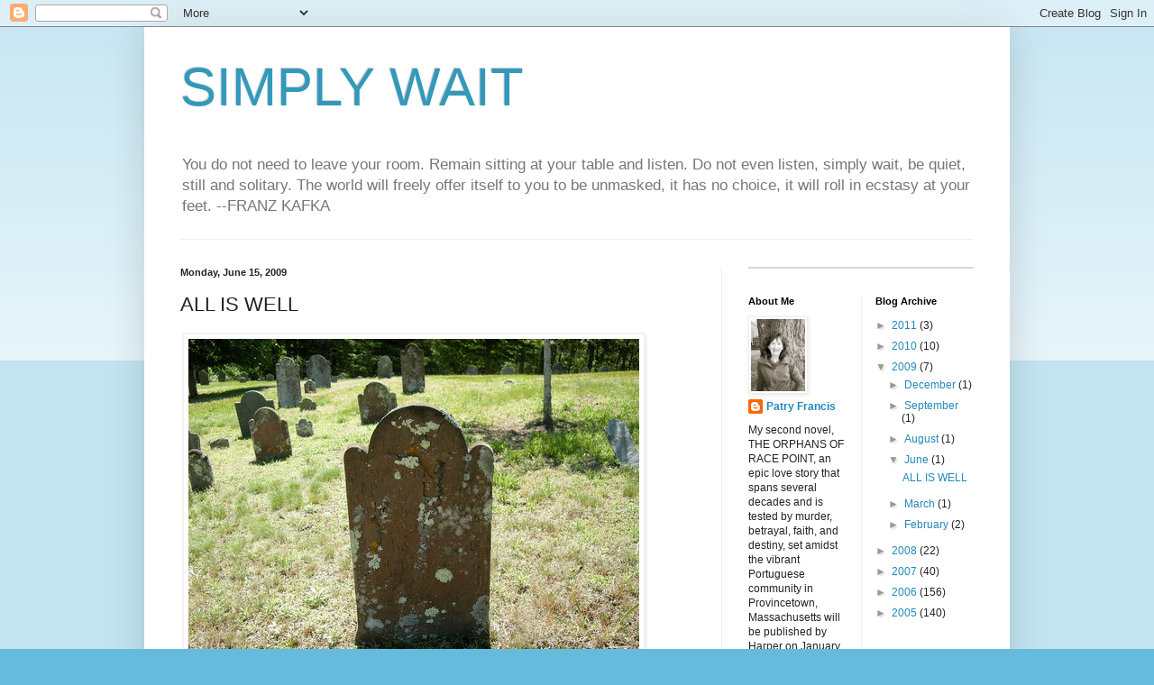

--- FILE ---
content_type: text/html; charset=UTF-8
request_url: https://simplywait.blogspot.com/2009/06/walking-through-grave-yards-and-singing.html?showComment=1245424226880
body_size: 28406
content:
<!DOCTYPE html>
<html class='v2' dir='ltr' lang='en-US'>
<head>
<link href='https://www.blogger.com/static/v1/widgets/335934321-css_bundle_v2.css' rel='stylesheet' type='text/css'/>
<meta content='width=1100' name='viewport'/>
<meta content='text/html; charset=UTF-8' http-equiv='Content-Type'/>
<meta content='blogger' name='generator'/>
<link href='https://simplywait.blogspot.com/favicon.ico' rel='icon' type='image/x-icon'/>
<link href='http://simplywait.blogspot.com/2009/06/walking-through-grave-yards-and-singing.html' rel='canonical'/>
<link rel="alternate" type="application/atom+xml" title="SIMPLY WAIT - Atom" href="https://simplywait.blogspot.com/feeds/posts/default" />
<link rel="alternate" type="application/rss+xml" title="SIMPLY WAIT - RSS" href="https://simplywait.blogspot.com/feeds/posts/default?alt=rss" />
<link rel="service.post" type="application/atom+xml" title="SIMPLY WAIT - Atom" href="https://www.blogger.com/feeds/11695927/posts/default" />

<link rel="alternate" type="application/atom+xml" title="SIMPLY WAIT - Atom" href="https://simplywait.blogspot.com/feeds/1906632754835092380/comments/default" />
<!--Can't find substitution for tag [blog.ieCssRetrofitLinks]-->
<link href='http://farm4.static.flickr.com/3645/3630077210_866a64f949.jpg' rel='image_src'/>
<meta content='http://simplywait.blogspot.com/2009/06/walking-through-grave-yards-and-singing.html' property='og:url'/>
<meta content='ALL IS WELL' property='og:title'/>
<meta content='  erased , originally uploaded by patryfrancis .       This weekend Ted and started Andrew Weil&#39;s EIGHT WEEKS TO OPTIMUM HEALTH .  We&#39;ve  be...' property='og:description'/>
<meta content='https://lh3.googleusercontent.com/blogger_img_proxy/AEn0k_vAPJ-DamZKiZwL042MKTTz9txbNIuSW45SjYCzK0ET67y7fTbNJMhRPLCFoHmZ4GaGLuakP-5yaB1T-dqE7urG3us5nGPLRPFmmAFeF_kztzeEAQwlHa12sgnTBsPLp_Y=w1200-h630-p-k-no-nu' property='og:image'/>
<title>SIMPLY WAIT: ALL IS WELL</title>
<style id='page-skin-1' type='text/css'><!--
/*
-----------------------------------------------
Blogger Template Style
Name:     Simple
Designer: Blogger
URL:      www.blogger.com
----------------------------------------------- */
/* Content
----------------------------------------------- */
body {
font: normal normal 12px Arial, Tahoma, Helvetica, FreeSans, sans-serif;
color: #222222;
background: #66bbdd none repeat scroll top left;
padding: 0 40px 40px 40px;
}
html body .region-inner {
min-width: 0;
max-width: 100%;
width: auto;
}
h2 {
font-size: 22px;
}
a:link {
text-decoration:none;
color: #2288bb;
}
a:visited {
text-decoration:none;
color: #888888;
}
a:hover {
text-decoration:underline;
color: #33aaff;
}
.body-fauxcolumn-outer .fauxcolumn-inner {
background: transparent url(https://resources.blogblog.com/blogblog/data/1kt/simple/body_gradient_tile_light.png) repeat scroll top left;
_background-image: none;
}
.body-fauxcolumn-outer .cap-top {
position: absolute;
z-index: 1;
height: 400px;
width: 100%;
}
.body-fauxcolumn-outer .cap-top .cap-left {
width: 100%;
background: transparent url(https://resources.blogblog.com/blogblog/data/1kt/simple/gradients_light.png) repeat-x scroll top left;
_background-image: none;
}
.content-outer {
-moz-box-shadow: 0 0 40px rgba(0, 0, 0, .15);
-webkit-box-shadow: 0 0 5px rgba(0, 0, 0, .15);
-goog-ms-box-shadow: 0 0 10px #333333;
box-shadow: 0 0 40px rgba(0, 0, 0, .15);
margin-bottom: 1px;
}
.content-inner {
padding: 10px 10px;
}
.content-inner {
background-color: #ffffff;
}
/* Header
----------------------------------------------- */
.header-outer {
background: transparent none repeat-x scroll 0 -400px;
_background-image: none;
}
.Header h1 {
font: normal normal 60px Arial, Tahoma, Helvetica, FreeSans, sans-serif;
color: #3399bb;
text-shadow: -1px -1px 1px rgba(0, 0, 0, .2);
}
.Header h1 a {
color: #3399bb;
}
.Header .description {
font-size: 140%;
color: #777777;
}
.header-inner .Header .titlewrapper {
padding: 22px 30px;
}
.header-inner .Header .descriptionwrapper {
padding: 0 30px;
}
/* Tabs
----------------------------------------------- */
.tabs-inner .section:first-child {
border-top: 1px solid #eeeeee;
}
.tabs-inner .section:first-child ul {
margin-top: -1px;
border-top: 1px solid #eeeeee;
border-left: 0 solid #eeeeee;
border-right: 0 solid #eeeeee;
}
.tabs-inner .widget ul {
background: #f5f5f5 url(https://resources.blogblog.com/blogblog/data/1kt/simple/gradients_light.png) repeat-x scroll 0 -800px;
_background-image: none;
border-bottom: 1px solid #eeeeee;
margin-top: 0;
margin-left: -30px;
margin-right: -30px;
}
.tabs-inner .widget li a {
display: inline-block;
padding: .6em 1em;
font: normal normal 14px Arial, Tahoma, Helvetica, FreeSans, sans-serif;
color: #999999;
border-left: 1px solid #ffffff;
border-right: 1px solid #eeeeee;
}
.tabs-inner .widget li:first-child a {
border-left: none;
}
.tabs-inner .widget li.selected a, .tabs-inner .widget li a:hover {
color: #000000;
background-color: #eeeeee;
text-decoration: none;
}
/* Columns
----------------------------------------------- */
.main-outer {
border-top: 0 solid #eeeeee;
}
.fauxcolumn-left-outer .fauxcolumn-inner {
border-right: 1px solid #eeeeee;
}
.fauxcolumn-right-outer .fauxcolumn-inner {
border-left: 1px solid #eeeeee;
}
/* Headings
----------------------------------------------- */
div.widget > h2,
div.widget h2.title {
margin: 0 0 1em 0;
font: normal bold 11px Arial, Tahoma, Helvetica, FreeSans, sans-serif;
color: #000000;
}
/* Widgets
----------------------------------------------- */
.widget .zippy {
color: #999999;
text-shadow: 2px 2px 1px rgba(0, 0, 0, .1);
}
.widget .popular-posts ul {
list-style: none;
}
/* Posts
----------------------------------------------- */
h2.date-header {
font: normal bold 11px Arial, Tahoma, Helvetica, FreeSans, sans-serif;
}
.date-header span {
background-color: transparent;
color: #222222;
padding: inherit;
letter-spacing: inherit;
margin: inherit;
}
.main-inner {
padding-top: 30px;
padding-bottom: 30px;
}
.main-inner .column-center-inner {
padding: 0 15px;
}
.main-inner .column-center-inner .section {
margin: 0 15px;
}
.post {
margin: 0 0 25px 0;
}
h3.post-title, .comments h4 {
font: normal normal 22px Arial, Tahoma, Helvetica, FreeSans, sans-serif;
margin: .75em 0 0;
}
.post-body {
font-size: 110%;
line-height: 1.4;
position: relative;
}
.post-body img, .post-body .tr-caption-container, .Profile img, .Image img,
.BlogList .item-thumbnail img {
padding: 2px;
background: #ffffff;
border: 1px solid #eeeeee;
-moz-box-shadow: 1px 1px 5px rgba(0, 0, 0, .1);
-webkit-box-shadow: 1px 1px 5px rgba(0, 0, 0, .1);
box-shadow: 1px 1px 5px rgba(0, 0, 0, .1);
}
.post-body img, .post-body .tr-caption-container {
padding: 5px;
}
.post-body .tr-caption-container {
color: #222222;
}
.post-body .tr-caption-container img {
padding: 0;
background: transparent;
border: none;
-moz-box-shadow: 0 0 0 rgba(0, 0, 0, .1);
-webkit-box-shadow: 0 0 0 rgba(0, 0, 0, .1);
box-shadow: 0 0 0 rgba(0, 0, 0, .1);
}
.post-header {
margin: 0 0 1.5em;
line-height: 1.6;
font-size: 90%;
}
.post-footer {
margin: 20px -2px 0;
padding: 5px 10px;
color: #666666;
background-color: #f9f9f9;
border-bottom: 1px solid #eeeeee;
line-height: 1.6;
font-size: 90%;
}
#comments .comment-author {
padding-top: 1.5em;
border-top: 1px solid #eeeeee;
background-position: 0 1.5em;
}
#comments .comment-author:first-child {
padding-top: 0;
border-top: none;
}
.avatar-image-container {
margin: .2em 0 0;
}
#comments .avatar-image-container img {
border: 1px solid #eeeeee;
}
/* Comments
----------------------------------------------- */
.comments .comments-content .icon.blog-author {
background-repeat: no-repeat;
background-image: url([data-uri]);
}
.comments .comments-content .loadmore a {
border-top: 1px solid #999999;
border-bottom: 1px solid #999999;
}
.comments .comment-thread.inline-thread {
background-color: #f9f9f9;
}
.comments .continue {
border-top: 2px solid #999999;
}
/* Accents
---------------------------------------------- */
.section-columns td.columns-cell {
border-left: 1px solid #eeeeee;
}
.blog-pager {
background: transparent none no-repeat scroll top center;
}
.blog-pager-older-link, .home-link,
.blog-pager-newer-link {
background-color: #ffffff;
padding: 5px;
}
.footer-outer {
border-top: 0 dashed #bbbbbb;
}
/* Mobile
----------------------------------------------- */
body.mobile  {
background-size: auto;
}
.mobile .body-fauxcolumn-outer {
background: transparent none repeat scroll top left;
}
.mobile .body-fauxcolumn-outer .cap-top {
background-size: 100% auto;
}
.mobile .content-outer {
-webkit-box-shadow: 0 0 3px rgba(0, 0, 0, .15);
box-shadow: 0 0 3px rgba(0, 0, 0, .15);
}
.mobile .tabs-inner .widget ul {
margin-left: 0;
margin-right: 0;
}
.mobile .post {
margin: 0;
}
.mobile .main-inner .column-center-inner .section {
margin: 0;
}
.mobile .date-header span {
padding: 0.1em 10px;
margin: 0 -10px;
}
.mobile h3.post-title {
margin: 0;
}
.mobile .blog-pager {
background: transparent none no-repeat scroll top center;
}
.mobile .footer-outer {
border-top: none;
}
.mobile .main-inner, .mobile .footer-inner {
background-color: #ffffff;
}
.mobile-index-contents {
color: #222222;
}
.mobile-link-button {
background-color: #2288bb;
}
.mobile-link-button a:link, .mobile-link-button a:visited {
color: #ffffff;
}
.mobile .tabs-inner .section:first-child {
border-top: none;
}
.mobile .tabs-inner .PageList .widget-content {
background-color: #eeeeee;
color: #000000;
border-top: 1px solid #eeeeee;
border-bottom: 1px solid #eeeeee;
}
.mobile .tabs-inner .PageList .widget-content .pagelist-arrow {
border-left: 1px solid #eeeeee;
}

--></style>
<style id='template-skin-1' type='text/css'><!--
body {
min-width: 960px;
}
.content-outer, .content-fauxcolumn-outer, .region-inner {
min-width: 960px;
max-width: 960px;
_width: 960px;
}
.main-inner .columns {
padding-left: 0;
padding-right: 310px;
}
.main-inner .fauxcolumn-center-outer {
left: 0;
right: 310px;
/* IE6 does not respect left and right together */
_width: expression(this.parentNode.offsetWidth -
parseInt("0") -
parseInt("310px") + 'px');
}
.main-inner .fauxcolumn-left-outer {
width: 0;
}
.main-inner .fauxcolumn-right-outer {
width: 310px;
}
.main-inner .column-left-outer {
width: 0;
right: 100%;
margin-left: -0;
}
.main-inner .column-right-outer {
width: 310px;
margin-right: -310px;
}
#layout {
min-width: 0;
}
#layout .content-outer {
min-width: 0;
width: 800px;
}
#layout .region-inner {
min-width: 0;
width: auto;
}
body#layout div.add_widget {
padding: 8px;
}
body#layout div.add_widget a {
margin-left: 32px;
}
--></style>
<link href='https://www.blogger.com/dyn-css/authorization.css?targetBlogID=11695927&amp;zx=d74c88e6-1a30-4482-b388-eedaba790cc3' media='none' onload='if(media!=&#39;all&#39;)media=&#39;all&#39;' rel='stylesheet'/><noscript><link href='https://www.blogger.com/dyn-css/authorization.css?targetBlogID=11695927&amp;zx=d74c88e6-1a30-4482-b388-eedaba790cc3' rel='stylesheet'/></noscript>
<meta name='google-adsense-platform-account' content='ca-host-pub-1556223355139109'/>
<meta name='google-adsense-platform-domain' content='blogspot.com'/>

</head>
<body class='loading variant-pale'>
<div class='navbar section' id='navbar' name='Navbar'><div class='widget Navbar' data-version='1' id='Navbar1'><script type="text/javascript">
    function setAttributeOnload(object, attribute, val) {
      if(window.addEventListener) {
        window.addEventListener('load',
          function(){ object[attribute] = val; }, false);
      } else {
        window.attachEvent('onload', function(){ object[attribute] = val; });
      }
    }
  </script>
<div id="navbar-iframe-container"></div>
<script type="text/javascript" src="https://apis.google.com/js/platform.js"></script>
<script type="text/javascript">
      gapi.load("gapi.iframes:gapi.iframes.style.bubble", function() {
        if (gapi.iframes && gapi.iframes.getContext) {
          gapi.iframes.getContext().openChild({
              url: 'https://www.blogger.com/navbar/11695927?po\x3d1906632754835092380\x26origin\x3dhttps://simplywait.blogspot.com',
              where: document.getElementById("navbar-iframe-container"),
              id: "navbar-iframe"
          });
        }
      });
    </script><script type="text/javascript">
(function() {
var script = document.createElement('script');
script.type = 'text/javascript';
script.src = '//pagead2.googlesyndication.com/pagead/js/google_top_exp.js';
var head = document.getElementsByTagName('head')[0];
if (head) {
head.appendChild(script);
}})();
</script>
</div></div>
<div class='body-fauxcolumns'>
<div class='fauxcolumn-outer body-fauxcolumn-outer'>
<div class='cap-top'>
<div class='cap-left'></div>
<div class='cap-right'></div>
</div>
<div class='fauxborder-left'>
<div class='fauxborder-right'></div>
<div class='fauxcolumn-inner'>
</div>
</div>
<div class='cap-bottom'>
<div class='cap-left'></div>
<div class='cap-right'></div>
</div>
</div>
</div>
<div class='content'>
<div class='content-fauxcolumns'>
<div class='fauxcolumn-outer content-fauxcolumn-outer'>
<div class='cap-top'>
<div class='cap-left'></div>
<div class='cap-right'></div>
</div>
<div class='fauxborder-left'>
<div class='fauxborder-right'></div>
<div class='fauxcolumn-inner'>
</div>
</div>
<div class='cap-bottom'>
<div class='cap-left'></div>
<div class='cap-right'></div>
</div>
</div>
</div>
<div class='content-outer'>
<div class='content-cap-top cap-top'>
<div class='cap-left'></div>
<div class='cap-right'></div>
</div>
<div class='fauxborder-left content-fauxborder-left'>
<div class='fauxborder-right content-fauxborder-right'></div>
<div class='content-inner'>
<header>
<div class='header-outer'>
<div class='header-cap-top cap-top'>
<div class='cap-left'></div>
<div class='cap-right'></div>
</div>
<div class='fauxborder-left header-fauxborder-left'>
<div class='fauxborder-right header-fauxborder-right'></div>
<div class='region-inner header-inner'>
<div class='header section' id='header' name='Header'><div class='widget Header' data-version='1' id='Header1'>
<div id='header-inner'>
<div class='titlewrapper'>
<h1 class='title'>
<a href='https://simplywait.blogspot.com/'>
SIMPLY WAIT
</a>
</h1>
</div>
<div class='descriptionwrapper'>
<p class='description'><span>You do not need to leave your room. Remain sitting at your table and listen. Do not even listen, simply wait, be quiet, still and solitary. The world will freely offer itself to you to be unmasked, it has no choice, it will roll in ecstasy at your feet.   --FRANZ KAFKA</span></p>
</div>
</div>
</div></div>
</div>
</div>
<div class='header-cap-bottom cap-bottom'>
<div class='cap-left'></div>
<div class='cap-right'></div>
</div>
</div>
</header>
<div class='tabs-outer'>
<div class='tabs-cap-top cap-top'>
<div class='cap-left'></div>
<div class='cap-right'></div>
</div>
<div class='fauxborder-left tabs-fauxborder-left'>
<div class='fauxborder-right tabs-fauxborder-right'></div>
<div class='region-inner tabs-inner'>
<div class='tabs no-items section' id='crosscol' name='Cross-Column'></div>
<div class='tabs no-items section' id='crosscol-overflow' name='Cross-Column 2'></div>
</div>
</div>
<div class='tabs-cap-bottom cap-bottom'>
<div class='cap-left'></div>
<div class='cap-right'></div>
</div>
</div>
<div class='main-outer'>
<div class='main-cap-top cap-top'>
<div class='cap-left'></div>
<div class='cap-right'></div>
</div>
<div class='fauxborder-left main-fauxborder-left'>
<div class='fauxborder-right main-fauxborder-right'></div>
<div class='region-inner main-inner'>
<div class='columns fauxcolumns'>
<div class='fauxcolumn-outer fauxcolumn-center-outer'>
<div class='cap-top'>
<div class='cap-left'></div>
<div class='cap-right'></div>
</div>
<div class='fauxborder-left'>
<div class='fauxborder-right'></div>
<div class='fauxcolumn-inner'>
</div>
</div>
<div class='cap-bottom'>
<div class='cap-left'></div>
<div class='cap-right'></div>
</div>
</div>
<div class='fauxcolumn-outer fauxcolumn-left-outer'>
<div class='cap-top'>
<div class='cap-left'></div>
<div class='cap-right'></div>
</div>
<div class='fauxborder-left'>
<div class='fauxborder-right'></div>
<div class='fauxcolumn-inner'>
</div>
</div>
<div class='cap-bottom'>
<div class='cap-left'></div>
<div class='cap-right'></div>
</div>
</div>
<div class='fauxcolumn-outer fauxcolumn-right-outer'>
<div class='cap-top'>
<div class='cap-left'></div>
<div class='cap-right'></div>
</div>
<div class='fauxborder-left'>
<div class='fauxborder-right'></div>
<div class='fauxcolumn-inner'>
</div>
</div>
<div class='cap-bottom'>
<div class='cap-left'></div>
<div class='cap-right'></div>
</div>
</div>
<!-- corrects IE6 width calculation -->
<div class='columns-inner'>
<div class='column-center-outer'>
<div class='column-center-inner'>
<div class='main section' id='main' name='Main'><div class='widget Blog' data-version='1' id='Blog1'>
<div class='blog-posts hfeed'>

          <div class="date-outer">
        
<h2 class='date-header'><span>Monday, June 15, 2009</span></h2>

          <div class="date-posts">
        
<div class='post-outer'>
<div class='post hentry uncustomized-post-template' itemprop='blogPost' itemscope='itemscope' itemtype='http://schema.org/BlogPosting'>
<meta content='http://farm4.static.flickr.com/3645/3630077210_866a64f949.jpg' itemprop='image_url'/>
<meta content='11695927' itemprop='blogId'/>
<meta content='1906632754835092380' itemprop='postId'/>
<a name='1906632754835092380'></a>
<h3 class='post-title entry-title' itemprop='name'>
ALL IS WELL
</h3>
<div class='post-header'>
<div class='post-header-line-1'></div>
</div>
<div class='post-body entry-content' id='post-body-1906632754835092380' itemprop='description articleBody'>
<style type="text/css">.flickr-photo { border: solid 2px #000000; }.flickr-yourcomment { }.flickr-frame { text-align: left; padding: 3px; }.flickr-caption { font-size: 0.8em; margin-top: 0px; }</style><div class="flickr-frame"> <a href="http://www.flickr.com/photos/13002889@N00/3630077210/" title="photo sharing"><img alt="" class="flickr-photo" src="https://lh3.googleusercontent.com/blogger_img_proxy/AEn0k_vAPJ-DamZKiZwL042MKTTz9txbNIuSW45SjYCzK0ET67y7fTbNJMhRPLCFoHmZ4GaGLuakP-5yaB1T-dqE7urG3us5nGPLRPFmmAFeF_kztzeEAQwlHa12sgnTBsPLp_Y=s0-d"></a><br /> <span class="flickr-caption"><a href="http://www.flickr.com/photos/13002889@N00/3630077210/">erased</a>, originally uploaded by <a href="http://www.flickr.com/people/13002889@N00/">patryfrancis</a>.</span></div>    <p class="flickr-yourcomment"> <br /><br /> This weekend Ted and started Andrew Weil's <a href="http://www.amazon.com/Eight-Weeks-Optimum-Health-Revised/dp/0307264920/ref=sr_1_2?ie=UTF8&amp;s=books&amp;qid=1245115261&amp;sr=8-2">EIGHT WEEKS TO OPTIMUM HEALTH</a>.  We've  been interested in the program for a long time, but weren't inspired to actually DO till it was recommended on  <a href="http://www.fourhourworkweek.com/blog/">Tim Ferris's (always interesting) blo</a>g. Week one is pretty simple. You eat broccoli and fish once during the week (which we do anyway), walk five times (ditto) and breathe consciously, i.e. meditate, for five minutes a day (Now that's an area I need to work on).  Oh, and you also buy yourself flowers. Not too onerous, even for a habitual resolution breaker like me. <br /><br />Keeping with the program, we' d started off on an energetic hike through the woods  when we  wandered into an old cemetery. Well, that was it for the walk.    How could we not be stopped by  history, by  the stories cut in stone, and the infinite mystery they left behind? At times, those who occupied "our" world n seem like a distant rumor, but in the cemetery, they reclaim their names, their sacred  alliances and beliefs , the tragedies that swept through their lives, and their own own ultimate release from them. In the shaded serenity of the cemetery, I was reminded of something I'd recently read by Anthony de Mello: <span style="font-style:italic;">"All mystics, no matter what their theology, are unanimous on one point: that all is well, all is well."</span> <br /><br /><a href="http://www.flickr.com/photos/13002889@N00/3630195832/" title="flora, age 3 by patryfrancis, on Flickr"><img alt="flora, age 3" height="500" src="https://lh3.googleusercontent.com/blogger_img_proxy/AEn0k_sED42-bUyAJ3p6dkFZMrkHPP_ZkSAX27xCSysN0kNTh9tpwSe1dKDveH6qdBQUTLSM_8lGIyPiAqPrGabSNNUAQ50yR7td7oG2ZlVYgtBFEeHIllsmtNJL8V174VY13X0=s0-d" width="427"></a><br /><br /><br />Though the oldest "occupants"  were born in the eighteenth century, the first stone we came upon  was that of FLORA, AGE 3. Flora as been dead long enough that lichen and decay have  begun to erode the three-word biography recorded on her stone, but not so long ago that some living person doesn't still remember her or at least her story.  I paused for a minute to wonder who.<br /><br /><a href="http://www.flickr.com/photos/13002889@N00/3630077942/" title="soldier of the revolution by patryfrancis, on Flickr"><img alt="soldier of the revolution" height="375" src="https://lh3.googleusercontent.com/blogger_img_proxy/AEn0k_s20nAHjK6ryf4qk2ZsfEGPYG_uPYp06eG6QEnc7Zqm3G96wpjKVyNPm-O_1mzaCENn813gdOJnP-zA20a0kBAPH7YmmLEjqKOPVAIQlu0OTJEKEsXETF6805DPTwNg6mo=s0-d" width="500"></a> <br /><br />We found soldiers from the Revolutionary and  Civil Wars, the graves of young women (who had presumably died in childbirth) and were buried with their infants, and far too many markers for young children. Though their lives ended long ago, my heart still clenched when I encountered JOSEPH who lived for one year, four months, and eleven days, and for the family who numbered his days.  However, I was also surprised by the number of nonagenarians the cemetery contained. It seemed that those who survived the perils of youth--  war and  childbearing, and lived long enough to build up an immunity to the  contagious diseases that claimed so many frequently achieved a ripe old age. Then again, neither the soldier and Christian patriarch above, nor the Temperance advocate below could have imagined a time when fish were less than abundant off the coast of Cape Cod, or when concerns about mercury or other contaminants made people afraid to eat them. Natural wholesome food, a life of vigorous activity, strong community and spirituality weren't something you had to read a book or make a resolution to acquire.  <br /><br /><a href="http://www.flickr.com/photos/13002889@N00/3630077346/" title="wine is a mocker by patryfrancis, on Flickr"><img alt="wine is a mocker" height="500" src="https://lh3.googleusercontent.com/blogger_img_proxy/AEn0k_sX65BdaYWMh4IwmS51iCgcJLPwcZeG4zkKOHUKh5l6mLVJiTPJ1Xaaze7AYyd-hpkHe6cku938ggpJokft2coAnwPp6pjfAFoH6hl5Ac25uxSgiDG_GxYoeLEf6JNIyw=s0-d" width="431"></a><br /><br />In addition to walking and eating broccoli and breathing (always a plus) I've been trying to learn a new song every week. As I've said here before, my voice has been known to scare  cats and startle babies, but I still think Pete Seeger was right when he emphasized the importance of singing. For everyone. Even off-key divas like me.<br /><br />He said it better than I can:<br /><br /><span style="font-style:italic;">"Songs are funny things. They can slip across borders. Proliferate in prisons. Penetrate hard shells. I always believed that the right song at the right moment could change history."<br /></span><br />To that end, I have begun my quest for the right song. This week it was <a href="http://www.dailymotion.com/video/x11te1_bob-marley-three-little-birds_music">this one</a>. Sing it and remember that all is well. All is well.<br /><br />Any suggestions for next week?
<div style='clear: both;'></div>
</div>
<div class='post-footer'>
<div class='post-footer-line post-footer-line-1'>
<span class='post-author vcard'>
Posted by
<span class='fn' itemprop='author' itemscope='itemscope' itemtype='http://schema.org/Person'>
<meta content='https://www.blogger.com/profile/10961915797919017179' itemprop='url'/>
<a class='g-profile' href='https://www.blogger.com/profile/10961915797919017179' rel='author' title='author profile'>
<span itemprop='name'>Patry Francis</span>
</a>
</span>
</span>
<span class='post-timestamp'>
at
<meta content='http://simplywait.blogspot.com/2009/06/walking-through-grave-yards-and-singing.html' itemprop='url'/>
<a class='timestamp-link' href='https://simplywait.blogspot.com/2009/06/walking-through-grave-yards-and-singing.html' rel='bookmark' title='permanent link'><abbr class='published' itemprop='datePublished' title='2009-06-15T12:43:00-07:00'>12:43 PM</abbr></a>
</span>
<span class='post-comment-link'>
</span>
<span class='post-icons'>
<span class='item-action'>
<a href='https://www.blogger.com/email-post/11695927/1906632754835092380' title='Email Post'>
<img alt='' class='icon-action' height='13' src='https://resources.blogblog.com/img/icon18_email.gif' width='18'/>
</a>
</span>
<span class='item-control blog-admin pid-2049498287'>
<a href='https://www.blogger.com/post-edit.g?blogID=11695927&postID=1906632754835092380&from=pencil' title='Edit Post'>
<img alt='' class='icon-action' height='18' src='https://resources.blogblog.com/img/icon18_edit_allbkg.gif' width='18'/>
</a>
</span>
</span>
<div class='post-share-buttons goog-inline-block'>
<a class='goog-inline-block share-button sb-email' href='https://www.blogger.com/share-post.g?blogID=11695927&postID=1906632754835092380&target=email' target='_blank' title='Email This'><span class='share-button-link-text'>Email This</span></a><a class='goog-inline-block share-button sb-blog' href='https://www.blogger.com/share-post.g?blogID=11695927&postID=1906632754835092380&target=blog' onclick='window.open(this.href, "_blank", "height=270,width=475"); return false;' target='_blank' title='BlogThis!'><span class='share-button-link-text'>BlogThis!</span></a><a class='goog-inline-block share-button sb-twitter' href='https://www.blogger.com/share-post.g?blogID=11695927&postID=1906632754835092380&target=twitter' target='_blank' title='Share to X'><span class='share-button-link-text'>Share to X</span></a><a class='goog-inline-block share-button sb-facebook' href='https://www.blogger.com/share-post.g?blogID=11695927&postID=1906632754835092380&target=facebook' onclick='window.open(this.href, "_blank", "height=430,width=640"); return false;' target='_blank' title='Share to Facebook'><span class='share-button-link-text'>Share to Facebook</span></a><a class='goog-inline-block share-button sb-pinterest' href='https://www.blogger.com/share-post.g?blogID=11695927&postID=1906632754835092380&target=pinterest' target='_blank' title='Share to Pinterest'><span class='share-button-link-text'>Share to Pinterest</span></a>
</div>
</div>
<div class='post-footer-line post-footer-line-2'>
<span class='post-labels'>
</span>
</div>
<div class='post-footer-line post-footer-line-3'>
<span class='post-location'>
</span>
</div>
</div>
</div>
<div class='comments' id='comments'>
<a name='comments'></a>
<h4>48 comments:</h4>
<div id='Blog1_comments-block-wrapper'>
<dl class='avatar-comment-indent' id='comments-block'>
<dt class='comment-author ' id='c4218922319450639190'>
<a name='c4218922319450639190'></a>
<div class="avatar-image-container vcard"><span dir="ltr"><a href="https://www.blogger.com/profile/04062856086277201874" target="" rel="nofollow" onclick="" class="avatar-hovercard" id="av-4218922319450639190-04062856086277201874"><img src="https://resources.blogblog.com/img/blank.gif" width="35" height="35" class="delayLoad" style="display: none;" longdesc="//3.bp.blogspot.com/_pQoxmVrzfWU/Sic3DLkpcDI/AAAAAAAABEo/nARt-OTkPOc/S45-s35/fla%2B062_edited.jpg" alt="" title="rdl">

<noscript><img src="//3.bp.blogspot.com/_pQoxmVrzfWU/Sic3DLkpcDI/AAAAAAAABEo/nARt-OTkPOc/S45-s35/fla%2B062_edited.jpg" width="35" height="35" class="photo" alt=""></noscript></a></span></div>
<a href='https://www.blogger.com/profile/04062856086277201874' rel='nofollow'>rdl</a>
said...
</dt>
<dd class='comment-body' id='Blog1_cmt-4218922319450639190'>
<p>
I love that song! fish, flowers brocolli, walking and breathing - i think i can do that.  Great post!
</p>
</dd>
<dd class='comment-footer'>
<span class='comment-timestamp'>
<a href='https://simplywait.blogspot.com/2009/06/walking-through-grave-yards-and-singing.html?showComment=1245120953166#c4218922319450639190' title='comment permalink'>
7:55 PM
</a>
<span class='item-control blog-admin pid-270250418'>
<a class='comment-delete' href='https://www.blogger.com/comment/delete/11695927/4218922319450639190' title='Delete Comment'>
<img src='https://resources.blogblog.com/img/icon_delete13.gif'/>
</a>
</span>
</span>
</dd>
<dt class='comment-author ' id='c7922507713730571134'>
<a name='c7922507713730571134'></a>
<div class="avatar-image-container vcard"><span dir="ltr"><a href="https://www.blogger.com/profile/02521328695400639226" target="" rel="nofollow" onclick="" class="avatar-hovercard" id="av-7922507713730571134-02521328695400639226"><img src="https://resources.blogblog.com/img/blank.gif" width="35" height="35" class="delayLoad" style="display: none;" longdesc="//blogger.googleusercontent.com/img/b/R29vZ2xl/AVvXsEguxclLNdoCEkqVFxw5-BN9Lp2uEAgdxY9hYhowKmHK1QrKm8xZrKVdiuwPseL9hqNfpNgYjTmaT0t4z8uAt4pmfBcF3CVSIzivhnzzJT4O8JBJhfy-ZFVqut7DHq18pA/s45-c/*" alt="" title="Laura J. Wellner (author pseudonym Laura J. W. Ryan)">

<noscript><img src="//blogger.googleusercontent.com/img/b/R29vZ2xl/AVvXsEguxclLNdoCEkqVFxw5-BN9Lp2uEAgdxY9hYhowKmHK1QrKm8xZrKVdiuwPseL9hqNfpNgYjTmaT0t4z8uAt4pmfBcF3CVSIzivhnzzJT4O8JBJhfy-ZFVqut7DHq18pA/s45-c/*" width="35" height="35" class="photo" alt=""></noscript></a></span></div>
<a href='https://www.blogger.com/profile/02521328695400639226' rel='nofollow'>Laura J. Wellner (author pseudonym Laura J. W. Ryan)</a>
said...
</dt>
<dd class='comment-body' id='Blog1_cmt-7922507713730571134'>
<p>
Smile with the rising sun...<br /><br />Bob Marley and the three little birds on the doorstep totally rock!<br /><br />Every little thing will be all right...<br /><br />Yer awesome Patry!<br /><br />Laura
</p>
</dd>
<dd class='comment-footer'>
<span class='comment-timestamp'>
<a href='https://simplywait.blogspot.com/2009/06/walking-through-grave-yards-and-singing.html?showComment=1245121064261#c7922507713730571134' title='comment permalink'>
7:57 PM
</a>
<span class='item-control blog-admin pid-217399553'>
<a class='comment-delete' href='https://www.blogger.com/comment/delete/11695927/7922507713730571134' title='Delete Comment'>
<img src='https://resources.blogblog.com/img/icon_delete13.gif'/>
</a>
</span>
</span>
</dd>
<dt class='comment-author blog-author' id='c8386788613997772147'>
<a name='c8386788613997772147'></a>
<div class="avatar-image-container vcard"><span dir="ltr"><a href="https://www.blogger.com/profile/10961915797919017179" target="" rel="nofollow" onclick="" class="avatar-hovercard" id="av-8386788613997772147-10961915797919017179"><img src="https://resources.blogblog.com/img/blank.gif" width="35" height="35" class="delayLoad" style="display: none;" longdesc="//blogger.googleusercontent.com/img/b/R29vZ2xl/AVvXsEhoEPgAL7KRcvb7Y-GHwywJzzTX3UB24vAqJ_2Ev3raMOVueodrLXqEQXSHI4XU_EwWwqAev7OqvmqwizZtFSGGbFxFmuJDvM0RapZ3jLpjZ77w4WyIfjzQoZhmOlDxvQo/s45-c/DSCN5183.JPG" alt="" title="Patry Francis">

<noscript><img src="//blogger.googleusercontent.com/img/b/R29vZ2xl/AVvXsEhoEPgAL7KRcvb7Y-GHwywJzzTX3UB24vAqJ_2Ev3raMOVueodrLXqEQXSHI4XU_EwWwqAev7OqvmqwizZtFSGGbFxFmuJDvM0RapZ3jLpjZ77w4WyIfjzQoZhmOlDxvQo/s45-c/DSCN5183.JPG" width="35" height="35" class="photo" alt=""></noscript></a></span></div>
<a href='https://www.blogger.com/profile/10961915797919017179' rel='nofollow'>Patry Francis</a>
said...
</dt>
<dd class='comment-body' id='Blog1_cmt-8386788613997772147'>
<p>
R: So now there&#39;s three of us doing the 8 weeks! (p.s. not surprised that you love that song.)<br /><br />Laura: Bob Marley was definitely a man who &quot;sang the right songs. Love to you and Fred.
</p>
</dd>
<dd class='comment-footer'>
<span class='comment-timestamp'>
<a href='https://simplywait.blogspot.com/2009/06/walking-through-grave-yards-and-singing.html?showComment=1245121954742#c8386788613997772147' title='comment permalink'>
8:12 PM
</a>
<span class='item-control blog-admin pid-2049498287'>
<a class='comment-delete' href='https://www.blogger.com/comment/delete/11695927/8386788613997772147' title='Delete Comment'>
<img src='https://resources.blogblog.com/img/icon_delete13.gif'/>
</a>
</span>
</span>
</dd>
<dt class='comment-author ' id='c5673505105530547594'>
<a name='c5673505105530547594'></a>
<div class="avatar-image-container vcard"><span dir="ltr"><a href="https://www.blogger.com/profile/09398484733805119294" target="" rel="nofollow" onclick="" class="avatar-hovercard" id="av-5673505105530547594-09398484733805119294"><img src="https://resources.blogblog.com/img/blank.gif" width="35" height="35" class="delayLoad" style="display: none;" longdesc="//blogger.googleusercontent.com/img/b/R29vZ2xl/AVvXsEj5fhNzGmjgkLx9Q16WPrTyLSiU9LNRnSHFwe96BBjbUqXuhN33Chxm7dYYte6ZugFg5rHv4M3vc99kYbAysrudXE34gckOiP_6TZ7PSi-KumIePxUVn1F5m3mMtKVptA/s45-c/*" alt="" title="Ruahines">

<noscript><img src="//blogger.googleusercontent.com/img/b/R29vZ2xl/AVvXsEj5fhNzGmjgkLx9Q16WPrTyLSiU9LNRnSHFwe96BBjbUqXuhN33Chxm7dYYte6ZugFg5rHv4M3vc99kYbAysrudXE34gckOiP_6TZ7PSi-KumIePxUVn1F5m3mMtKVptA/s45-c/*" width="35" height="35" class="photo" alt=""></noscript></a></span></div>
<a href='https://www.blogger.com/profile/09398484733805119294' rel='nofollow'>Ruahines</a>
said...
</dt>
<dd class='comment-body' id='Blog1_cmt-5673505105530547594'>
<p>
Kia ora Patry,<br /> So happy to read from you and of your vigour and focus.<br /> Three Little Birds - the first song I listened to when I fell in love for the first time so many years ago. Kia kaha Patry!<br />Aroha,<br />Robb
</p>
</dd>
<dd class='comment-footer'>
<span class='comment-timestamp'>
<a href='https://simplywait.blogspot.com/2009/06/walking-through-grave-yards-and-singing.html?showComment=1245122517858#c5673505105530547594' title='comment permalink'>
8:21 PM
</a>
<span class='item-control blog-admin pid-349854074'>
<a class='comment-delete' href='https://www.blogger.com/comment/delete/11695927/5673505105530547594' title='Delete Comment'>
<img src='https://resources.blogblog.com/img/icon_delete13.gif'/>
</a>
</span>
</span>
</dd>
<dt class='comment-author blog-author' id='c5946981230495391983'>
<a name='c5946981230495391983'></a>
<div class="avatar-image-container vcard"><span dir="ltr"><a href="https://www.blogger.com/profile/10961915797919017179" target="" rel="nofollow" onclick="" class="avatar-hovercard" id="av-5946981230495391983-10961915797919017179"><img src="https://resources.blogblog.com/img/blank.gif" width="35" height="35" class="delayLoad" style="display: none;" longdesc="//blogger.googleusercontent.com/img/b/R29vZ2xl/AVvXsEhoEPgAL7KRcvb7Y-GHwywJzzTX3UB24vAqJ_2Ev3raMOVueodrLXqEQXSHI4XU_EwWwqAev7OqvmqwizZtFSGGbFxFmuJDvM0RapZ3jLpjZ77w4WyIfjzQoZhmOlDxvQo/s45-c/DSCN5183.JPG" alt="" title="Patry Francis">

<noscript><img src="//blogger.googleusercontent.com/img/b/R29vZ2xl/AVvXsEhoEPgAL7KRcvb7Y-GHwywJzzTX3UB24vAqJ_2Ev3raMOVueodrLXqEQXSHI4XU_EwWwqAev7OqvmqwizZtFSGGbFxFmuJDvM0RapZ3jLpjZ77w4WyIfjzQoZhmOlDxvQo/s45-c/DSCN5183.JPG" width="35" height="35" class="photo" alt=""></noscript></a></span></div>
<a href='https://www.blogger.com/profile/10961915797919017179' rel='nofollow'>Patry Francis</a>
said...
</dt>
<dd class='comment-body' id='Blog1_cmt-5946981230495391983'>
<p>
kia ora, Robb: A beautiful song to fall in love by. No wonder your love has lasted!
</p>
</dd>
<dd class='comment-footer'>
<span class='comment-timestamp'>
<a href='https://simplywait.blogspot.com/2009/06/walking-through-grave-yards-and-singing.html?showComment=1245123236666#c5946981230495391983' title='comment permalink'>
8:33 PM
</a>
<span class='item-control blog-admin pid-2049498287'>
<a class='comment-delete' href='https://www.blogger.com/comment/delete/11695927/5946981230495391983' title='Delete Comment'>
<img src='https://resources.blogblog.com/img/icon_delete13.gif'/>
</a>
</span>
</span>
</dd>
<dt class='comment-author ' id='c2305882188193304930'>
<a name='c2305882188193304930'></a>
<div class="avatar-image-container vcard"><span dir="ltr"><a href="https://www.blogger.com/profile/00665632105920753931" target="" rel="nofollow" onclick="" class="avatar-hovercard" id="av-2305882188193304930-00665632105920753931"><img src="https://resources.blogblog.com/img/blank.gif" width="35" height="35" class="delayLoad" style="display: none;" longdesc="//blogger.googleusercontent.com/img/b/R29vZ2xl/AVvXsEh1hVNdmZ4nfAw1kCV-xOdhmBchAp9x_ESaur7LV3eLbPP7Mk5wiK-5XF5fLy7wnGsL4c-8APY9w2j4EUsEqwUuu8Pua_acXz35IseUleycCDBl4Q_SDhV4rNgLMTEeWkA/s45-c/*" alt="" title="Lisa">

<noscript><img src="//blogger.googleusercontent.com/img/b/R29vZ2xl/AVvXsEh1hVNdmZ4nfAw1kCV-xOdhmBchAp9x_ESaur7LV3eLbPP7Mk5wiK-5XF5fLy7wnGsL4c-8APY9w2j4EUsEqwUuu8Pua_acXz35IseUleycCDBl4Q_SDhV4rNgLMTEeWkA/s45-c/*" width="35" height="35" class="photo" alt=""></noscript></a></span></div>
<a href='https://www.blogger.com/profile/00665632105920753931' rel='nofollow'>Lisa</a>
said...
</dt>
<dd class='comment-body' id='Blog1_cmt-2305882188193304930'>
<p>
So happy to see you back here! And I am not surprised to learn that you can be as mesmerized by a walk through a cemetery as I can. Sounds like you&#39;re on to a good wellness program. I have to find one of those...or some kind of program ;)
</p>
</dd>
<dd class='comment-footer'>
<span class='comment-timestamp'>
<a href='https://simplywait.blogspot.com/2009/06/walking-through-grave-yards-and-singing.html?showComment=1245132323866#c2305882188193304930' title='comment permalink'>
11:05 PM
</a>
<span class='item-control blog-admin pid-164850993'>
<a class='comment-delete' href='https://www.blogger.com/comment/delete/11695927/2305882188193304930' title='Delete Comment'>
<img src='https://resources.blogblog.com/img/icon_delete13.gif'/>
</a>
</span>
</span>
</dd>
<dt class='comment-author ' id='c4256824322240023029'>
<a name='c4256824322240023029'></a>
<div class="avatar-image-container vcard"><span dir="ltr"><a href="https://www.blogger.com/profile/14523194846272870013" target="" rel="nofollow" onclick="" class="avatar-hovercard" id="av-4256824322240023029-14523194846272870013"><img src="https://resources.blogblog.com/img/blank.gif" width="35" height="35" class="delayLoad" style="display: none;" longdesc="//blogger.googleusercontent.com/img/b/R29vZ2xl/AVvXsEi5uFUgDxvoUx-uvJvhxWH8FELhqE3ojBEzcxWtLEacIztlAye7One26b4UFpxiqVX0x4-UX5VlDDEcG-cqeHDcStodsK0zwK3PxGIKndrl2f_XDUZxMwFJO2iq9xwHMQ/s45-c/favieravatar.jpg" alt="" title="Dale">

<noscript><img src="//blogger.googleusercontent.com/img/b/R29vZ2xl/AVvXsEi5uFUgDxvoUx-uvJvhxWH8FELhqE3ojBEzcxWtLEacIztlAye7One26b4UFpxiqVX0x4-UX5VlDDEcG-cqeHDcStodsK0zwK3PxGIKndrl2f_XDUZxMwFJO2iq9xwHMQ/s45-c/favieravatar.jpg" width="35" height="35" class="photo" alt=""></noscript></a></span></div>
<a href='https://www.blogger.com/profile/14523194846272870013' rel='nofollow'>Dale</a>
said...
</dt>
<dd class='comment-body' id='Blog1_cmt-4256824322240023029'>
<p>
(o)  Hey, Patry.  xoxo
</p>
</dd>
<dd class='comment-footer'>
<span class='comment-timestamp'>
<a href='https://simplywait.blogspot.com/2009/06/walking-through-grave-yards-and-singing.html?showComment=1245132662462#c4256824322240023029' title='comment permalink'>
11:11 PM
</a>
<span class='item-control blog-admin pid-2130323228'>
<a class='comment-delete' href='https://www.blogger.com/comment/delete/11695927/4256824322240023029' title='Delete Comment'>
<img src='https://resources.blogblog.com/img/icon_delete13.gif'/>
</a>
</span>
</span>
</dd>
<dt class='comment-author ' id='c3830679849201947345'>
<a name='c3830679849201947345'></a>
<div class="avatar-image-container vcard"><span dir="ltr"><a href="https://www.blogger.com/profile/11112230052732661921" target="" rel="nofollow" onclick="" class="avatar-hovercard" id="av-3830679849201947345-11112230052732661921"><img src="https://resources.blogblog.com/img/blank.gif" width="35" height="35" class="delayLoad" style="display: none;" longdesc="//blogger.googleusercontent.com/img/b/R29vZ2xl/AVvXsEgJiTsysJzzP_sG5zzkACgYe7rfQBIJo2IrkWlt-i_m4x4WQbxYmvadfVBEdK5KO57kbLV5cbYUjl5kxQ6JVpeccYW-0qkF2YmU6668A3cWLmOfm2vt6iJf-_3BmUah1g/s45-c/*" alt="" title="musingwoman">

<noscript><img src="//blogger.googleusercontent.com/img/b/R29vZ2xl/AVvXsEgJiTsysJzzP_sG5zzkACgYe7rfQBIJo2IrkWlt-i_m4x4WQbxYmvadfVBEdK5KO57kbLV5cbYUjl5kxQ6JVpeccYW-0qkF2YmU6668A3cWLmOfm2vt6iJf-_3BmUah1g/s45-c/*" width="35" height="35" class="photo" alt=""></noscript></a></span></div>
<a href='https://www.blogger.com/profile/11112230052732661921' rel='nofollow'>musingwoman</a>
said...
</dt>
<dd class='comment-body' id='Blog1_cmt-3830679849201947345'>
<p>
Learning a song a week is a wonderful idea!<br /><br />And I just realized, I don&#39;t own one Bob Marley CD. That really must be remedied soon.
</p>
</dd>
<dd class='comment-footer'>
<span class='comment-timestamp'>
<a href='https://simplywait.blogspot.com/2009/06/walking-through-grave-yards-and-singing.html?showComment=1245150637845#c3830679849201947345' title='comment permalink'>
4:10 AM
</a>
<span class='item-control blog-admin pid-635374829'>
<a class='comment-delete' href='https://www.blogger.com/comment/delete/11695927/3830679849201947345' title='Delete Comment'>
<img src='https://resources.blogblog.com/img/icon_delete13.gif'/>
</a>
</span>
</span>
</dd>
<dt class='comment-author ' id='c2294263908145685433'>
<a name='c2294263908145685433'></a>
<div class="avatar-image-container avatar-stock"><span dir="ltr"><a href="http://www.debcooperman.blogs.com" target="" rel="nofollow" onclick=""><img src="//resources.blogblog.com/img/blank.gif" width="35" height="35" alt="" title="deb">

</a></span></div>
<a href='http://www.debcooperman.blogs.com' rel='nofollow'>deb</a>
said...
</dt>
<dd class='comment-body' id='Blog1_cmt-2294263908145685433'>
<p>
Good to &quot;see you&quot; here Patry.  (as always)<br /><br />LOVED hearing Bob Marley this morning; great way to start the day.  <br /><br />May I offer this up as a recommendation for a song for ze repertoire? http://www.youtube.com/watch?v=jNA5Hw8jlWM  (cat stevens/yusef salam - &#39;don&#39;t be shy&#39; ...)
</p>
</dd>
<dd class='comment-footer'>
<span class='comment-timestamp'>
<a href='https://simplywait.blogspot.com/2009/06/walking-through-grave-yards-and-singing.html?showComment=1245153306863#c2294263908145685433' title='comment permalink'>
4:55 AM
</a>
<span class='item-control blog-admin pid-115128562'>
<a class='comment-delete' href='https://www.blogger.com/comment/delete/11695927/2294263908145685433' title='Delete Comment'>
<img src='https://resources.blogblog.com/img/icon_delete13.gif'/>
</a>
</span>
</span>
</dd>
<dt class='comment-author blog-author' id='c6780952443578333309'>
<a name='c6780952443578333309'></a>
<div class="avatar-image-container vcard"><span dir="ltr"><a href="https://www.blogger.com/profile/10961915797919017179" target="" rel="nofollow" onclick="" class="avatar-hovercard" id="av-6780952443578333309-10961915797919017179"><img src="https://resources.blogblog.com/img/blank.gif" width="35" height="35" class="delayLoad" style="display: none;" longdesc="//blogger.googleusercontent.com/img/b/R29vZ2xl/AVvXsEhoEPgAL7KRcvb7Y-GHwywJzzTX3UB24vAqJ_2Ev3raMOVueodrLXqEQXSHI4XU_EwWwqAev7OqvmqwizZtFSGGbFxFmuJDvM0RapZ3jLpjZ77w4WyIfjzQoZhmOlDxvQo/s45-c/DSCN5183.JPG" alt="" title="Patry Francis">

<noscript><img src="//blogger.googleusercontent.com/img/b/R29vZ2xl/AVvXsEhoEPgAL7KRcvb7Y-GHwywJzzTX3UB24vAqJ_2Ev3raMOVueodrLXqEQXSHI4XU_EwWwqAev7OqvmqwizZtFSGGbFxFmuJDvM0RapZ3jLpjZ77w4WyIfjzQoZhmOlDxvQo/s45-c/DSCN5183.JPG" width="35" height="35" class="photo" alt=""></noscript></a></span></div>
<a href='https://www.blogger.com/profile/10961915797919017179' rel='nofollow'>Patry Francis</a>
said...
</dt>
<dd class='comment-body' id='Blog1_cmt-6780952443578333309'>
<p>
Lisa: I am an old cemetery walker from way back. There was one near my house in Brockton when I was growing up; and I was so intrigued by what the stones revealed and  the secrets they kept that I still remember some of the names. Seems like a morbid preoccupation for a kid, but I never saw death there. I saw stories. <br /><br />Dale: Thanks for being here. xo to you.<br /><br />musing: With your love for music, I bet you have some great suggestions...<br /><br />deb: It is a great way to start the day. Bob tells us not just to get out of bed, but to RISE UP! For me, that feels like a huge difference. And thanks for a great song. I had never heard it before, and it is indeed lovely.
</p>
</dd>
<dd class='comment-footer'>
<span class='comment-timestamp'>
<a href='https://simplywait.blogspot.com/2009/06/walking-through-grave-yards-and-singing.html?showComment=1245156928418#c6780952443578333309' title='comment permalink'>
5:55 AM
</a>
<span class='item-control blog-admin pid-2049498287'>
<a class='comment-delete' href='https://www.blogger.com/comment/delete/11695927/6780952443578333309' title='Delete Comment'>
<img src='https://resources.blogblog.com/img/icon_delete13.gif'/>
</a>
</span>
</span>
</dd>
<dt class='comment-author ' id='c1176135337610244557'>
<a name='c1176135337610244557'></a>
<div class="avatar-image-container vcard"><span dir="ltr"><a href="https://www.blogger.com/profile/13390482190562312928" target="" rel="nofollow" onclick="" class="avatar-hovercard" id="av-1176135337610244557-13390482190562312928"><img src="https://resources.blogblog.com/img/blank.gif" width="35" height="35" class="delayLoad" style="display: none;" longdesc="//blogger.googleusercontent.com/img/b/R29vZ2xl/AVvXsEhzaPCvVORV11qBtdFHOk-EUCoTwwgyo18LPg3Z74aXeE2MjKZ_c0XNe7vHFbzssMrv-D-gQwjc3QXJwWn3NXbVlN4mUA2M-LlbPe6y_jXKYK__vvZTlALY2dtcE7leEy0/s45-c/gravatar.jpg" alt="" title="robin andrea">

<noscript><img src="//blogger.googleusercontent.com/img/b/R29vZ2xl/AVvXsEhzaPCvVORV11qBtdFHOk-EUCoTwwgyo18LPg3Z74aXeE2MjKZ_c0XNe7vHFbzssMrv-D-gQwjc3QXJwWn3NXbVlN4mUA2M-LlbPe6y_jXKYK__vvZTlALY2dtcE7leEy0/s45-c/gravatar.jpg" width="35" height="35" class="photo" alt=""></noscript></a></span></div>
<a href='https://www.blogger.com/profile/13390482190562312928' rel='nofollow'>robin andrea</a>
said...
</dt>
<dd class='comment-body' id='Blog1_cmt-1176135337610244557'>
<p>
I like the idea of learning a new song every week. Here&#39;s a song my twin brother sent to me the other day. I wonder if you listened to it way back when. It reminded us of our younger days when we were full of hope and the world was a constant delight.<br /><a href="http://www.imeem.com/nashvilleskyline/music/1RDHJcHN/sebastian-john-how-have-you-been/" rel="nofollow">How Have You Been</a>
</p>
</dd>
<dd class='comment-footer'>
<span class='comment-timestamp'>
<a href='https://simplywait.blogspot.com/2009/06/walking-through-grave-yards-and-singing.html?showComment=1245162556641#c1176135337610244557' title='comment permalink'>
7:29 AM
</a>
<span class='item-control blog-admin pid-233541821'>
<a class='comment-delete' href='https://www.blogger.com/comment/delete/11695927/1176135337610244557' title='Delete Comment'>
<img src='https://resources.blogblog.com/img/icon_delete13.gif'/>
</a>
</span>
</span>
</dd>
<dt class='comment-author ' id='c7558768959024333344'>
<a name='c7558768959024333344'></a>
<div class="avatar-image-container vcard"><span dir="ltr"><a href="https://www.blogger.com/profile/01111665177473414894" target="" rel="nofollow" onclick="" class="avatar-hovercard" id="av-7558768959024333344-01111665177473414894"><img src="https://resources.blogblog.com/img/blank.gif" width="35" height="35" class="delayLoad" style="display: none;" longdesc="//blogger.googleusercontent.com/img/b/R29vZ2xl/AVvXsEgnQqisCfPoE-VewvSV6LgsiJf7nluIRwY0Jza4dicoOuJtL9QkwvSw2XJqKva6gSlcNkifUuj2ANDJR0jrJjMdyw1ZLOrBDrWTiyRfmjTcBP_fj0MY_XSkH_YrzleqYA/s45-c/weddingday.jpg" alt="" title="Deirdre">

<noscript><img src="//blogger.googleusercontent.com/img/b/R29vZ2xl/AVvXsEgnQqisCfPoE-VewvSV6LgsiJf7nluIRwY0Jza4dicoOuJtL9QkwvSw2XJqKva6gSlcNkifUuj2ANDJR0jrJjMdyw1ZLOrBDrWTiyRfmjTcBP_fj0MY_XSkH_YrzleqYA/s45-c/weddingday.jpg" width="35" height="35" class="photo" alt=""></noscript></a></span></div>
<a href='https://www.blogger.com/profile/01111665177473414894' rel='nofollow'>Deirdre</a>
said...
</dt>
<dd class='comment-body' id='Blog1_cmt-7558768959024333344'>
<p>
So glad to hear all is well with you. <br /><br />I like the idea of buying flowers every week. I go through bursts of flower buying and then forget to keep it up. Grocery store bouquets are my favorites and cheer my house easily as well as something from the florist.
</p>
</dd>
<dd class='comment-footer'>
<span class='comment-timestamp'>
<a href='https://simplywait.blogspot.com/2009/06/walking-through-grave-yards-and-singing.html?showComment=1245163606877#c7558768959024333344' title='comment permalink'>
7:46 AM
</a>
<span class='item-control blog-admin pid-1662255426'>
<a class='comment-delete' href='https://www.blogger.com/comment/delete/11695927/7558768959024333344' title='Delete Comment'>
<img src='https://resources.blogblog.com/img/icon_delete13.gif'/>
</a>
</span>
</span>
</dd>
<dt class='comment-author ' id='c9154743716188357489'>
<a name='c9154743716188357489'></a>
<div class="avatar-image-container vcard"><span dir="ltr"><a href="https://www.blogger.com/profile/04664642293286996220" target="" rel="nofollow" onclick="" class="avatar-hovercard" id="av-9154743716188357489-04664642293286996220"><img src="https://resources.blogblog.com/img/blank.gif" width="35" height="35" class="delayLoad" style="display: none;" longdesc="//blogger.googleusercontent.com/img/b/R29vZ2xl/AVvXsEit05N4Z5xojxmaFZBp8peS43Xi6kJaxWKZxA9VkOPL9ZSomcUQd4t2pDA6gXwEmGrIL9oconDoxoWSIYGQdXOng3JkhPsO11GqhsRua7uV9vkYfHNQdooZOpySvvKWnUM/s45-c/IMG_2165.JPG" alt="" title="Sherry">

<noscript><img src="//blogger.googleusercontent.com/img/b/R29vZ2xl/AVvXsEit05N4Z5xojxmaFZBp8peS43Xi6kJaxWKZxA9VkOPL9ZSomcUQd4t2pDA6gXwEmGrIL9oconDoxoWSIYGQdXOng3JkhPsO11GqhsRua7uV9vkYfHNQdooZOpySvvKWnUM/s45-c/IMG_2165.JPG" width="35" height="35" class="photo" alt=""></noscript></a></span></div>
<a href='https://www.blogger.com/profile/04664642293286996220' rel='nofollow'>Sherry</a>
said...
</dt>
<dd class='comment-body' id='Blog1_cmt-9154743716188357489'>
<p>
It may not be what you had in mind, but I&#39;m enjoying a hymn project at Semicolon. And memorizing a hymn to sing is never a bad idea.<br /><br />http://www.semicolonblog.com/?cat=107
</p>
</dd>
<dd class='comment-footer'>
<span class='comment-timestamp'>
<a href='https://simplywait.blogspot.com/2009/06/walking-through-grave-yards-and-singing.html?showComment=1245166028512#c9154743716188357489' title='comment permalink'>
8:27 AM
</a>
<span class='item-control blog-admin pid-377056681'>
<a class='comment-delete' href='https://www.blogger.com/comment/delete/11695927/9154743716188357489' title='Delete Comment'>
<img src='https://resources.blogblog.com/img/icon_delete13.gif'/>
</a>
</span>
</span>
</dd>
<dt class='comment-author ' id='c5689452677497437924'>
<a name='c5689452677497437924'></a>
<div class="avatar-image-container avatar-stock"><span dir="ltr"><a href="http://www.marja-leena-rathje.info" target="" rel="nofollow" onclick=""><img src="//resources.blogblog.com/img/blank.gif" width="35" height="35" alt="" title="marja-leena">

</a></span></div>
<a href='http://www.marja-leena-rathje.info' rel='nofollow'>marja-leena</a>
said...
</dt>
<dd class='comment-body' id='Blog1_cmt-5689452677497437924'>
<p>
How inspiring this is, Patry! Walking, eating right, breathing, history, singing.... Now I feel like getting back on track with my own program since taking time out with travel... which was good for the soul too! More walks are what I need though I blame the heat for making me lazy :-) I&#39;ll be thinking of you on my next walk, or when I sing in the shower.
</p>
</dd>
<dd class='comment-footer'>
<span class='comment-timestamp'>
<a href='https://simplywait.blogspot.com/2009/06/walking-through-grave-yards-and-singing.html?showComment=1245168483590#c5689452677497437924' title='comment permalink'>
9:08 AM
</a>
<span class='item-control blog-admin pid-115128562'>
<a class='comment-delete' href='https://www.blogger.com/comment/delete/11695927/5689452677497437924' title='Delete Comment'>
<img src='https://resources.blogblog.com/img/icon_delete13.gif'/>
</a>
</span>
</span>
</dd>
<dt class='comment-author ' id='c4465394297122997824'>
<a name='c4465394297122997824'></a>
<div class="avatar-image-container vcard"><span dir="ltr"><a href="https://www.blogger.com/profile/03515663141425057088" target="" rel="nofollow" onclick="" class="avatar-hovercard" id="av-4465394297122997824-03515663141425057088"><img src="https://resources.blogblog.com/img/blank.gif" width="35" height="35" class="delayLoad" style="display: none;" longdesc="//blogger.googleusercontent.com/img/b/R29vZ2xl/AVvXsEglsfPjJ9WY2X4Mi9R9by3iG8OrA6RS7TPlm_4-oRDEIwVkHTeJJJ39kCEtsZh_zecfxUMXKQb0MlnBmORf0PITqv7xTLo9xV77JnqHyR2uaEAl8OgqzRVqdcudRzsv8uc/s45-c/*" alt="" title="Zhoen">

<noscript><img src="//blogger.googleusercontent.com/img/b/R29vZ2xl/AVvXsEglsfPjJ9WY2X4Mi9R9by3iG8OrA6RS7TPlm_4-oRDEIwVkHTeJJJ39kCEtsZh_zecfxUMXKQb0MlnBmORf0PITqv7xTLo9xV77JnqHyR2uaEAl8OgqzRVqdcudRzsv8uc/s45-c/*" width="35" height="35" class="photo" alt=""></noscript></a></span></div>
<a href='https://www.blogger.com/profile/03515663141425057088' rel='nofollow'>Zhoen</a>
said...
</dt>
<dd class='comment-body' id='Blog1_cmt-4465394297122997824'>
<p>
I&#39;ve always found silly better than pointedly cheerful or inspiring. <br /><br />How about Logroller&#39;s Waltz?
</p>
</dd>
<dd class='comment-footer'>
<span class='comment-timestamp'>
<a href='https://simplywait.blogspot.com/2009/06/walking-through-grave-yards-and-singing.html?showComment=1245175068108#c4465394297122997824' title='comment permalink'>
10:57 AM
</a>
<span class='item-control blog-admin pid-2067529163'>
<a class='comment-delete' href='https://www.blogger.com/comment/delete/11695927/4465394297122997824' title='Delete Comment'>
<img src='https://resources.blogblog.com/img/icon_delete13.gif'/>
</a>
</span>
</span>
</dd>
<dt class='comment-author blog-author' id='c4763727008535016665'>
<a name='c4763727008535016665'></a>
<div class="avatar-image-container vcard"><span dir="ltr"><a href="https://www.blogger.com/profile/10961915797919017179" target="" rel="nofollow" onclick="" class="avatar-hovercard" id="av-4763727008535016665-10961915797919017179"><img src="https://resources.blogblog.com/img/blank.gif" width="35" height="35" class="delayLoad" style="display: none;" longdesc="//blogger.googleusercontent.com/img/b/R29vZ2xl/AVvXsEhoEPgAL7KRcvb7Y-GHwywJzzTX3UB24vAqJ_2Ev3raMOVueodrLXqEQXSHI4XU_EwWwqAev7OqvmqwizZtFSGGbFxFmuJDvM0RapZ3jLpjZ77w4WyIfjzQoZhmOlDxvQo/s45-c/DSCN5183.JPG" alt="" title="Patry Francis">

<noscript><img src="//blogger.googleusercontent.com/img/b/R29vZ2xl/AVvXsEhoEPgAL7KRcvb7Y-GHwywJzzTX3UB24vAqJ_2Ev3raMOVueodrLXqEQXSHI4XU_EwWwqAev7OqvmqwizZtFSGGbFxFmuJDvM0RapZ3jLpjZ77w4WyIfjzQoZhmOlDxvQo/s45-c/DSCN5183.JPG" width="35" height="35" class="photo" alt=""></noscript></a></span></div>
<a href='https://www.blogger.com/profile/10961915797919017179' rel='nofollow'>Patry Francis</a>
said...
</dt>
<dd class='comment-body' id='Blog1_cmt-4763727008535016665'>
<p>
robin: Oh, yes, that song does bring back the those times back. Though it is often misunderstood now, I remember what that song captures--the great generosity of spirit, the curiosity, and yes the delight.  <br /><br />Deirdre: I don&#39;t know if you have a Trader Joe&#39;s nearby, but they have great flowers--and dirt cheap. that&#39;s where I plan to go tonight<br /><br />Sherry: I love hymns and spirituals, and frequently find myself singing them around the house, especially very old ones from childhood.  <br /><br />marja-leena: Now I will have to return to your blog and find out exactly where you&#39;ve been traveling. I&#39;ve been kind of grounded in the last couple of years, so I could use a vicarious vacation.<br /><br />zhoen: Thanks for inspirng me to look up the Log Driver&#39;s Waltz, a song I never heard before. It might be silly but it made me want to leap up and spin.
</p>
</dd>
<dd class='comment-footer'>
<span class='comment-timestamp'>
<a href='https://simplywait.blogspot.com/2009/06/walking-through-grave-yards-and-singing.html?showComment=1245178816290#c4763727008535016665' title='comment permalink'>
12:00 PM
</a>
<span class='item-control blog-admin pid-2049498287'>
<a class='comment-delete' href='https://www.blogger.com/comment/delete/11695927/4763727008535016665' title='Delete Comment'>
<img src='https://resources.blogblog.com/img/icon_delete13.gif'/>
</a>
</span>
</span>
</dd>
<dt class='comment-author ' id='c9131084050917555178'>
<a name='c9131084050917555178'></a>
<div class="avatar-image-container vcard"><span dir="ltr"><a href="https://www.blogger.com/profile/04838160604612888101" target="" rel="nofollow" onclick="" class="avatar-hovercard" id="av-9131084050917555178-04838160604612888101"><img src="https://resources.blogblog.com/img/blank.gif" width="35" height="35" class="delayLoad" style="display: none;" longdesc="//4.bp.blogspot.com/_mQXvBWDwbhw/Sar8rd7OjeI/AAAAAAAAAEw/lbQkV5cwGcc/S45-s35/Inside%2BOut%2BGirl%2Bcolor%2BUS%2BPM.JPG" alt="" title="Tish Cohen">

<noscript><img src="//4.bp.blogspot.com/_mQXvBWDwbhw/Sar8rd7OjeI/AAAAAAAAAEw/lbQkV5cwGcc/S45-s35/Inside%2BOut%2BGirl%2Bcolor%2BUS%2BPM.JPG" width="35" height="35" class="photo" alt=""></noscript></a></span></div>
<a href='https://www.blogger.com/profile/04838160604612888101' rel='nofollow'>Tish Cohen</a>
said...
</dt>
<dd class='comment-body' id='Blog1_cmt-9131084050917555178'>
<p>
This struck me &quot;Natural wholesome food, a life of vigorous activity, strong community and spirituality weren&#39;t something you had to read a book or make a resolution to acquire.&quot; How strange humans have become that we have to work for his now.<br /><br />Funny you mention this song, I&#39;ve been singing the chorus from Lullaby all week...<br /><br />Everything&#39;s gonna be alright<br />Rockabye
</p>
</dd>
<dd class='comment-footer'>
<span class='comment-timestamp'>
<a href='https://simplywait.blogspot.com/2009/06/walking-through-grave-yards-and-singing.html?showComment=1245190351264#c9131084050917555178' title='comment permalink'>
3:12 PM
</a>
<span class='item-control blog-admin pid-1599038045'>
<a class='comment-delete' href='https://www.blogger.com/comment/delete/11695927/9131084050917555178' title='Delete Comment'>
<img src='https://resources.blogblog.com/img/icon_delete13.gif'/>
</a>
</span>
</span>
</dd>
<dt class='comment-author ' id='c7331753719212408484'>
<a name='c7331753719212408484'></a>
<div class="avatar-image-container vcard"><span dir="ltr"><a href="https://www.blogger.com/profile/12461617567840191096" target="" rel="nofollow" onclick="" class="avatar-hovercard" id="av-7331753719212408484-12461617567840191096"><img src="https://resources.blogblog.com/img/blank.gif" width="35" height="35" class="delayLoad" style="display: none;" longdesc="//2.bp.blogspot.com/_68FGXMnOnL4/SapxpLuN3aI/AAAAAAAAAHY/pn-jTbth354/S45-s35/eyes_1.jpg" alt="" title="Maryanne  Stahl">

<noscript><img src="//2.bp.blogspot.com/_68FGXMnOnL4/SapxpLuN3aI/AAAAAAAAAHY/pn-jTbth354/S45-s35/eyes_1.jpg" width="35" height="35" class="photo" alt=""></noscript></a></span></div>
<a href='https://www.blogger.com/profile/12461617567840191096' rel='nofollow'>Maryanne  Stahl</a>
said...
</dt>
<dd class='comment-body' id='Blog1_cmt-7331753719212408484'>
<p>
yes! breathe, walk, eat, sing and bless yourself with flowers!<br /><br />I love growing flowers. they are essential to life.
</p>
</dd>
<dd class='comment-footer'>
<span class='comment-timestamp'>
<a href='https://simplywait.blogspot.com/2009/06/walking-through-grave-yards-and-singing.html?showComment=1245191174537#c7331753719212408484' title='comment permalink'>
3:26 PM
</a>
<span class='item-control blog-admin pid-1102705162'>
<a class='comment-delete' href='https://www.blogger.com/comment/delete/11695927/7331753719212408484' title='Delete Comment'>
<img src='https://resources.blogblog.com/img/icon_delete13.gif'/>
</a>
</span>
</span>
</dd>
<dt class='comment-author ' id='c8750694400767976753'>
<a name='c8750694400767976753'></a>
<div class="avatar-image-container vcard"><span dir="ltr"><a href="https://www.blogger.com/profile/11463792721091291063" target="" rel="nofollow" onclick="" class="avatar-hovercard" id="av-8750694400767976753-11463792721091291063"><img src="https://resources.blogblog.com/img/blank.gif" width="35" height="35" class="delayLoad" style="display: none;" longdesc="//blogger.googleusercontent.com/img/b/R29vZ2xl/AVvXsEjn-Pqd4u10ohXWvHelZrEq7tsQHVBM3JyYRuzMPVlWKCqjJwKWSaJ55QQRS5jZA3-zJ0XgRtOLobzdMvgCuAOM0ZMd9hqUTYNtnzHHWLubnccGS1FQLwTXfeycT2ugayQeNzkAMy7I4NT9xHOoapB27lDAhpB7Y9ifagDk93GgAxpgJtY/s45/Me6Jan26AtLeonKinvig.png" alt="" title="pohanginapete">

<noscript><img src="//blogger.googleusercontent.com/img/b/R29vZ2xl/AVvXsEjn-Pqd4u10ohXWvHelZrEq7tsQHVBM3JyYRuzMPVlWKCqjJwKWSaJ55QQRS5jZA3-zJ0XgRtOLobzdMvgCuAOM0ZMd9hqUTYNtnzHHWLubnccGS1FQLwTXfeycT2ugayQeNzkAMy7I4NT9xHOoapB27lDAhpB7Y9ifagDk93GgAxpgJtY/s45/Me6Jan26AtLeonKinvig.png" width="35" height="35" class="photo" alt=""></noscript></a></span></div>
<a href='https://www.blogger.com/profile/11463792721091291063' rel='nofollow'>pohanginapete</a>
said...
</dt>
<dd class='comment-body' id='Blog1_cmt-8750694400767976753'>
<p>
I&#39;ve thought for a long time that music is one of the most powerful influencers of mood. However, the trick is using music to help you towards the mood that&#39;s best for you; unfortunately, that can be difficult because it&#39;s so tempting to choose music to match the mood you&#39;re already in. Choosing upbeat music when you&#39;re feeling low can be hard, but the rewards are great: I&#39;d have to be feeling particularly perverse not to feel my spirits lift on listening to Charlie Parr&#39;s <a href="http://www.charlieparr.com/mp3.html" rel="nofollow"><i>Jesus at the Kenmore</i></a> (on the album <i>1922</i>, for example.<br /><br />Great to see you back, Patry :^)
</p>
</dd>
<dd class='comment-footer'>
<span class='comment-timestamp'>
<a href='https://simplywait.blogspot.com/2009/06/walking-through-grave-yards-and-singing.html?showComment=1245192404925#c8750694400767976753' title='comment permalink'>
3:46 PM
</a>
<span class='item-control blog-admin pid-1469488834'>
<a class='comment-delete' href='https://www.blogger.com/comment/delete/11695927/8750694400767976753' title='Delete Comment'>
<img src='https://resources.blogblog.com/img/icon_delete13.gif'/>
</a>
</span>
</span>
</dd>
<dt class='comment-author ' id='c3547451782870518460'>
<a name='c3547451782870518460'></a>
<div class="avatar-image-container vcard"><span dir="ltr"><a href="https://www.blogger.com/profile/07124900253892141834" target="" rel="nofollow" onclick="" class="avatar-hovercard" id="av-3547451782870518460-07124900253892141834"><img src="https://resources.blogblog.com/img/blank.gif" width="35" height="35" class="delayLoad" style="display: none;" longdesc="//3.bp.blogspot.com/_CTuljHL07og/SaKl3IE-JrI/AAAAAAAAAAc/yZi0Xr-SP-o/S45-s35/166777777_805d5bbbc1_t.jpg" alt="" title="Melanie Margaret">

<noscript><img src="//3.bp.blogspot.com/_CTuljHL07og/SaKl3IE-JrI/AAAAAAAAAAc/yZi0Xr-SP-o/S45-s35/166777777_805d5bbbc1_t.jpg" width="35" height="35" class="photo" alt=""></noscript></a></span></div>
<a href='https://www.blogger.com/profile/07124900253892141834' rel='nofollow'>Melanie Margaret</a>
said...
</dt>
<dd class='comment-body' id='Blog1_cmt-3547451782870518460'>
<p>
Good to read your post this evening!<br />School&#39;s out this week. We would love to walk with you sometime :)<br />Sending you lots of love!<br />I have to go...I hear Maggie singing in the shower!
</p>
</dd>
<dd class='comment-footer'>
<span class='comment-timestamp'>
<a href='https://simplywait.blogspot.com/2009/06/walking-through-grave-yards-and-singing.html?showComment=1245192755600#c3547451782870518460' title='comment permalink'>
3:52 PM
</a>
<span class='item-control blog-admin pid-2004855862'>
<a class='comment-delete' href='https://www.blogger.com/comment/delete/11695927/3547451782870518460' title='Delete Comment'>
<img src='https://resources.blogblog.com/img/icon_delete13.gif'/>
</a>
</span>
</span>
</dd>
<dt class='comment-author ' id='c3326488548365491054'>
<a name='c3326488548365491054'></a>
<div class="avatar-image-container avatar-stock"><span dir="ltr"><img src="//resources.blogblog.com/img/blank.gif" width="35" height="35" alt="" title="Anonymous">

</span></div>
Anonymous
said...
</dt>
<dd class='comment-body' id='Blog1_cmt-3326488548365491054'>
<p>
To quote the Doobies, music is the doctor!<br /><br />Here&#39;s one that always reminds me all is well:<br /><a href="//www.youtube.com/watch?v=EgNPGBp4Ygg" rel="nofollow">The Riddle</a><br /><br />Thanks for another great post, Patry.
</p>
</dd>
<dd class='comment-footer'>
<span class='comment-timestamp'>
<a href='https://simplywait.blogspot.com/2009/06/walking-through-grave-yards-and-singing.html?showComment=1245205863882#c3326488548365491054' title='comment permalink'>
7:31 PM
</a>
<span class='item-control blog-admin pid-115128562'>
<a class='comment-delete' href='https://www.blogger.com/comment/delete/11695927/3326488548365491054' title='Delete Comment'>
<img src='https://resources.blogblog.com/img/icon_delete13.gif'/>
</a>
</span>
</span>
</dd>
<dt class='comment-author ' id='c1187474043249883742'>
<a name='c1187474043249883742'></a>
<div class="avatar-image-container vcard"><span dir="ltr"><a href="https://www.blogger.com/profile/14367208674281749257" target="" rel="nofollow" onclick="" class="avatar-hovercard" id="av-1187474043249883742-14367208674281749257"><img src="https://resources.blogblog.com/img/blank.gif" width="35" height="35" class="delayLoad" style="display: none;" longdesc="//blogger.googleusercontent.com/img/b/R29vZ2xl/AVvXsEgloVyG20fNr22j4V5mqVqF9DJO0B-j3heCtYG8HzIfn_WdceBSJEySItvGSDOJnmCliJOVj5srUFhLZaGTLWmIoV-ss7Ua34OokFtsZqMsR-ouzkScpLlyAU6hFxnybA/s45-c/Me50thBirthday.jpg" alt="" title="alaine@&eacute;clectique">

<noscript><img src="//blogger.googleusercontent.com/img/b/R29vZ2xl/AVvXsEgloVyG20fNr22j4V5mqVqF9DJO0B-j3heCtYG8HzIfn_WdceBSJEySItvGSDOJnmCliJOVj5srUFhLZaGTLWmIoV-ss7Ua34OokFtsZqMsR-ouzkScpLlyAU6hFxnybA/s45-c/Me50thBirthday.jpg" width="35" height="35" class="photo" alt=""></noscript></a></span></div>
<a href='https://www.blogger.com/profile/14367208674281749257' rel='nofollow'>alaine@éclectique</a>
said...
</dt>
<dd class='comment-body' id='Blog1_cmt-1187474043249883742'>
<p>
Lovely post and you&#39;ve given me the push to go and walk this afternoon - it&#39;s freezing out there!  <br /><br />One of my favourite things to do is wander through a cemetery, read and wonder.
</p>
</dd>
<dd class='comment-footer'>
<span class='comment-timestamp'>
<a href='https://simplywait.blogspot.com/2009/06/walking-through-grave-yards-and-singing.html?showComment=1245206818990#c1187474043249883742' title='comment permalink'>
7:46 PM
</a>
<span class='item-control blog-admin pid-1561609731'>
<a class='comment-delete' href='https://www.blogger.com/comment/delete/11695927/1187474043249883742' title='Delete Comment'>
<img src='https://resources.blogblog.com/img/icon_delete13.gif'/>
</a>
</span>
</span>
</dd>
<dt class='comment-author blog-author' id='c2790580065778942800'>
<a name='c2790580065778942800'></a>
<div class="avatar-image-container vcard"><span dir="ltr"><a href="https://www.blogger.com/profile/10961915797919017179" target="" rel="nofollow" onclick="" class="avatar-hovercard" id="av-2790580065778942800-10961915797919017179"><img src="https://resources.blogblog.com/img/blank.gif" width="35" height="35" class="delayLoad" style="display: none;" longdesc="//blogger.googleusercontent.com/img/b/R29vZ2xl/AVvXsEhoEPgAL7KRcvb7Y-GHwywJzzTX3UB24vAqJ_2Ev3raMOVueodrLXqEQXSHI4XU_EwWwqAev7OqvmqwizZtFSGGbFxFmuJDvM0RapZ3jLpjZ77w4WyIfjzQoZhmOlDxvQo/s45-c/DSCN5183.JPG" alt="" title="Patry Francis">

<noscript><img src="//blogger.googleusercontent.com/img/b/R29vZ2xl/AVvXsEhoEPgAL7KRcvb7Y-GHwywJzzTX3UB24vAqJ_2Ev3raMOVueodrLXqEQXSHI4XU_EwWwqAev7OqvmqwizZtFSGGbFxFmuJDvM0RapZ3jLpjZ77w4WyIfjzQoZhmOlDxvQo/s45-c/DSCN5183.JPG" width="35" height="35" class="photo" alt=""></noscript></a></span></div>
<a href='https://www.blogger.com/profile/10961915797919017179' rel='nofollow'>Patry Francis</a>
said...
</dt>
<dd class='comment-body' id='Blog1_cmt-2790580065778942800'>
<p>
Tish: I can just imagine you singing Rockabye! Peanut dust notwithstanding, you always remind me that  All is Well. <br /><br />Maryanne: I get the sense that your life is all about those essentials. <br /><br />Pete: Somehow Charlie Parr was new to me. What a revelation! I spent a long time rectifying that through your link this afternoon. I agree that a cheerful song can lift your mood, but sometimes an all out wallow in your misery blues song has the same effect on me. <br /><br />Melba: Yes, we must walk soon! (No, not soon--next week.) And when we do, maybe Maggie can sing me her song from the shower. <br /><br />Mary: This is probably the best question I&#39;ve ever asked on the blog because it&#39;s introduced me to so much great music. I&#39;m pretty sure I heard that lovely song before, but it&#39;s been a while, and I never listened so closely. P.S. I love your Adrienne Rich quote. <br /><br />Ladybug: I was about to whine that it is unseasonably cool here, too, but then I realized you are having your winter there. Hope you enjoyed the walk!
</p>
</dd>
<dd class='comment-footer'>
<span class='comment-timestamp'>
<a href='https://simplywait.blogspot.com/2009/06/walking-through-grave-yards-and-singing.html?showComment=1245208918511#c2790580065778942800' title='comment permalink'>
8:21 PM
</a>
<span class='item-control blog-admin pid-2049498287'>
<a class='comment-delete' href='https://www.blogger.com/comment/delete/11695927/2790580065778942800' title='Delete Comment'>
<img src='https://resources.blogblog.com/img/icon_delete13.gif'/>
</a>
</span>
</span>
</dd>
<dt class='comment-author ' id='c1101601795744911455'>
<a name='c1101601795744911455'></a>
<div class="avatar-image-container vcard"><span dir="ltr"><a href="https://www.blogger.com/profile/02523247895437700129" target="" rel="nofollow" onclick="" class="avatar-hovercard" id="av-1101601795744911455-02523247895437700129"><img src="https://resources.blogblog.com/img/blank.gif" width="35" height="35" class="delayLoad" style="display: none;" longdesc="//blogger.googleusercontent.com/img/b/R29vZ2xl/AVvXsEhEKdgJCYtdGi2XjSt_I2Ru06_5DKP-Gaz8DDHNNdNmrSE4UT0e7GROxhmo8LfPgvvJyPXtXnGAesI7IdnNvE0ehQsfR6RfePWIIEeI1BgGiVHkV5PD8rPy9L6Dfj78hw/s45-c/Rialto%2520Beach.jpg" alt="" title="Sky">

<noscript><img src="//blogger.googleusercontent.com/img/b/R29vZ2xl/AVvXsEhEKdgJCYtdGi2XjSt_I2Ru06_5DKP-Gaz8DDHNNdNmrSE4UT0e7GROxhmo8LfPgvvJyPXtXnGAesI7IdnNvE0ehQsfR6RfePWIIEeI1BgGiVHkV5PD8rPy9L6Dfj78hw/s45-c/Rialto%2520Beach.jpg" width="35" height="35" class="photo" alt=""></noscript></a></span></div>
<a href='https://www.blogger.com/profile/02523247895437700129' rel='nofollow'>Sky</a>
said...
</dt>
<dd class='comment-body' id='Blog1_cmt-1101601795744911455'>
<p>
i love wandering around cemeteries and reading the headstones, finding families, interpreting stories that the names and dates and inscriptions seem to tell. we need to find some good cemeteries here in the pacific NW. i want to visit the one denise levertov is buried in, not far away in dowtown Seattle.<br /><br />I have been so totally stuck on the catchy tune and beat of that Jason Mraz song &quot;I&#39;m Yours.&quot; nothing profound, just fun and perky.<br /><br />so glad to see you around here again. wish it were in person!<br /><br />i just learned that i cannot comment here if i enter this site from a FB link. i am allowed to read, but it will not accept a comment. had to go out and come back in the old way to leave this!
</p>
</dd>
<dd class='comment-footer'>
<span class='comment-timestamp'>
<a href='https://simplywait.blogspot.com/2009/06/walking-through-grave-yards-and-singing.html?showComment=1245212220827#c1101601795744911455' title='comment permalink'>
9:17 PM
</a>
<span class='item-control blog-admin pid-3618444'>
<a class='comment-delete' href='https://www.blogger.com/comment/delete/11695927/1101601795744911455' title='Delete Comment'>
<img src='https://resources.blogblog.com/img/icon_delete13.gif'/>
</a>
</span>
</span>
</dd>
<dt class='comment-author ' id='c7205769219549292441'>
<a name='c7205769219549292441'></a>
<div class="avatar-image-container avatar-stock"><span dir="ltr"><a href="http://blissful-bohemian.blogspot.com/" target="" rel="nofollow" onclick=""><img src="//resources.blogblog.com/img/blank.gif" width="35" height="35" alt="" title="Annie">

</a></span></div>
<a href='http://blissful-bohemian.blogspot.com/' rel='nofollow'>Annie</a>
said...
</dt>
<dd class='comment-body' id='Blog1_cmt-7205769219549292441'>
<p>
So happy to see a new post :-). I missed you. I love that song and I live by the words, all is well.  xoxo
</p>
</dd>
<dd class='comment-footer'>
<span class='comment-timestamp'>
<a href='https://simplywait.blogspot.com/2009/06/walking-through-grave-yards-and-singing.html?showComment=1245249400109#c7205769219549292441' title='comment permalink'>
7:36 AM
</a>
<span class='item-control blog-admin pid-115128562'>
<a class='comment-delete' href='https://www.blogger.com/comment/delete/11695927/7205769219549292441' title='Delete Comment'>
<img src='https://resources.blogblog.com/img/icon_delete13.gif'/>
</a>
</span>
</span>
</dd>
<dt class='comment-author ' id='c959705748377939999'>
<a name='c959705748377939999'></a>
<div class="avatar-image-container vcard"><span dir="ltr"><a href="https://www.blogger.com/profile/14515233228776181123" target="" rel="nofollow" onclick="" class="avatar-hovercard" id="av-959705748377939999-14515233228776181123"><img src="https://resources.blogblog.com/img/blank.gif" width="35" height="35" class="delayLoad" style="display: none;" longdesc="//1.bp.blogspot.com/_MSX-bRphq84/Sao5_3FNd5I/AAAAAAAAAWA/_to-_kahHUg/S45-s35/mtnbluebirdsqsm.jpg" alt="" title="MB">

<noscript><img src="//1.bp.blogspot.com/_MSX-bRphq84/Sao5_3FNd5I/AAAAAAAAAWA/_to-_kahHUg/S45-s35/mtnbluebirdsqsm.jpg" width="35" height="35" class="photo" alt=""></noscript></a></span></div>
<a href='https://www.blogger.com/profile/14515233228776181123' rel='nofollow'>MB</a>
said...
</dt>
<dd class='comment-body' id='Blog1_cmt-959705748377939999'>
<p>
It&#39;s not exactly upbeat but it&#39;s pulled me up and out many times nonetheless. Unfortunately, I couldn&#39;t find it online to listen to, but Van Morrison&#39;s The Mystery is a perennial favorite of mine.<br />http://www.ilike.com/artist/Van+Morrison/track/The+Mystery<br /><br />So nice to see you back here and know that all is well!
</p>
</dd>
<dd class='comment-footer'>
<span class='comment-timestamp'>
<a href='https://simplywait.blogspot.com/2009/06/walking-through-grave-yards-and-singing.html?showComment=1245274674149#c959705748377939999' title='comment permalink'>
2:37 PM
</a>
<span class='item-control blog-admin pid-1438910197'>
<a class='comment-delete' href='https://www.blogger.com/comment/delete/11695927/959705748377939999' title='Delete Comment'>
<img src='https://resources.blogblog.com/img/icon_delete13.gif'/>
</a>
</span>
</span>
</dd>
<dt class='comment-author ' id='c4016507449525224383'>
<a name='c4016507449525224383'></a>
<div class="avatar-image-container vcard"><span dir="ltr"><a href="https://www.blogger.com/profile/14515233228776181123" target="" rel="nofollow" onclick="" class="avatar-hovercard" id="av-4016507449525224383-14515233228776181123"><img src="https://resources.blogblog.com/img/blank.gif" width="35" height="35" class="delayLoad" style="display: none;" longdesc="//1.bp.blogspot.com/_MSX-bRphq84/Sao5_3FNd5I/AAAAAAAAAWA/_to-_kahHUg/S45-s35/mtnbluebirdsqsm.jpg" alt="" title="MB">

<noscript><img src="//1.bp.blogspot.com/_MSX-bRphq84/Sao5_3FNd5I/AAAAAAAAAWA/_to-_kahHUg/S45-s35/mtnbluebirdsqsm.jpg" width="35" height="35" class="photo" alt=""></noscript></a></span></div>
<a href='https://www.blogger.com/profile/14515233228776181123' rel='nofollow'>MB</a>
said...
</dt>
<dd class='comment-body' id='Blog1_cmt-4016507449525224383'>
<p>
Ah, sorry. Here&#39;s the <a href="http://www.ilike.com/artist/Van+Morrison/track/The+Mystery" rel="nofollow">link</a> that got cut off.
</p>
</dd>
<dd class='comment-footer'>
<span class='comment-timestamp'>
<a href='https://simplywait.blogspot.com/2009/06/walking-through-grave-yards-and-singing.html?showComment=1245274723198#c4016507449525224383' title='comment permalink'>
2:38 PM
</a>
<span class='item-control blog-admin pid-1438910197'>
<a class='comment-delete' href='https://www.blogger.com/comment/delete/11695927/4016507449525224383' title='Delete Comment'>
<img src='https://resources.blogblog.com/img/icon_delete13.gif'/>
</a>
</span>
</span>
</dd>
<dt class='comment-author ' id='c168036297471914011'>
<a name='c168036297471914011'></a>
<div class="avatar-image-container vcard"><span dir="ltr"><a href="https://www.blogger.com/profile/17842802482293784692" target="" rel="nofollow" onclick="" class="avatar-hovercard" id="av-168036297471914011-17842802482293784692"><img src="https://resources.blogblog.com/img/blank.gif" width="35" height="35" class="delayLoad" style="display: none;" longdesc="//blogger.googleusercontent.com/img/b/R29vZ2xl/AVvXsEhcQjwnYB96y5887nU9BUUSd_HrxlNXsBZBxTpNlXoAQd6FALNDqYj180DHZ7165wBA_DL8DS9a29BQ4665jTn8RpHuLsdcPBecuUGW2w7Mah_Ks2DFCOhd8CdSv8YE_5Q/s45-c/Kitchen%2520002.jpg" alt="" title="Perfect Virgo">

<noscript><img src="//blogger.googleusercontent.com/img/b/R29vZ2xl/AVvXsEhcQjwnYB96y5887nU9BUUSd_HrxlNXsBZBxTpNlXoAQd6FALNDqYj180DHZ7165wBA_DL8DS9a29BQ4665jTn8RpHuLsdcPBecuUGW2w7Mah_Ks2DFCOhd8CdSv8YE_5Q/s45-c/Kitchen%2520002.jpg" width="35" height="35" class="photo" alt=""></noscript></a></span></div>
<a href='https://www.blogger.com/profile/17842802482293784692' rel='nofollow'>Perfect Virgo</a>
said...
</dt>
<dd class='comment-body' id='Blog1_cmt-168036297471914011'>
<p>
Good to hear from about your plans and motivation. Enjoy your walks and your music, I know I do!
</p>
</dd>
<dd class='comment-footer'>
<span class='comment-timestamp'>
<a href='https://simplywait.blogspot.com/2009/06/walking-through-grave-yards-and-singing.html?showComment=1245276483176#c168036297471914011' title='comment permalink'>
3:08 PM
</a>
<span class='item-control blog-admin pid-1680062324'>
<a class='comment-delete' href='https://www.blogger.com/comment/delete/11695927/168036297471914011' title='Delete Comment'>
<img src='https://resources.blogblog.com/img/icon_delete13.gif'/>
</a>
</span>
</span>
</dd>
<dt class='comment-author blog-author' id='c8339497823536191954'>
<a name='c8339497823536191954'></a>
<div class="avatar-image-container vcard"><span dir="ltr"><a href="https://www.blogger.com/profile/10961915797919017179" target="" rel="nofollow" onclick="" class="avatar-hovercard" id="av-8339497823536191954-10961915797919017179"><img src="https://resources.blogblog.com/img/blank.gif" width="35" height="35" class="delayLoad" style="display: none;" longdesc="//blogger.googleusercontent.com/img/b/R29vZ2xl/AVvXsEhoEPgAL7KRcvb7Y-GHwywJzzTX3UB24vAqJ_2Ev3raMOVueodrLXqEQXSHI4XU_EwWwqAev7OqvmqwizZtFSGGbFxFmuJDvM0RapZ3jLpjZ77w4WyIfjzQoZhmOlDxvQo/s45-c/DSCN5183.JPG" alt="" title="Patry Francis">

<noscript><img src="//blogger.googleusercontent.com/img/b/R29vZ2xl/AVvXsEhoEPgAL7KRcvb7Y-GHwywJzzTX3UB24vAqJ_2Ev3raMOVueodrLXqEQXSHI4XU_EwWwqAev7OqvmqwizZtFSGGbFxFmuJDvM0RapZ3jLpjZ77w4WyIfjzQoZhmOlDxvQo/s45-c/DSCN5183.JPG" width="35" height="35" class="photo" alt=""></noscript></a></span></div>
<a href='https://www.blogger.com/profile/10961915797919017179' rel='nofollow'>Patry Francis</a>
said...
</dt>
<dd class='comment-body' id='Blog1_cmt-8339497823536191954'>
<p>
Sky: What a cool song! Hunting all this music down, I discovered Blip.fm, and lost half a day in wonderful music. (Well, I guess &quot;lost&quot; is the wrong word.<br /><br /> It&#39;s interesting how even cemeteries have a regional character. If you visit some old ones in Seattle, I&#39;d like to hear what they&#39;re like.<br /><br />Annie: That spirit comes through your posts and even your comments!<br /><br />MB: I followed the link, but couldn&#39;t actually hear the song. I&#39;ll keep looking. Van Morrison is always worth the effort, and I love the title. <br /><br />PV: My walks are pretty tame next to your long bike rides and runs, but it feels so good to get out there!
</p>
</dd>
<dd class='comment-footer'>
<span class='comment-timestamp'>
<a href='https://simplywait.blogspot.com/2009/06/walking-through-grave-yards-and-singing.html?showComment=1245289026670#c8339497823536191954' title='comment permalink'>
6:37 PM
</a>
<span class='item-control blog-admin pid-2049498287'>
<a class='comment-delete' href='https://www.blogger.com/comment/delete/11695927/8339497823536191954' title='Delete Comment'>
<img src='https://resources.blogblog.com/img/icon_delete13.gif'/>
</a>
</span>
</span>
</dd>
<dt class='comment-author ' id='c913904570745572448'>
<a name='c913904570745572448'></a>
<div class="avatar-image-container avatar-stock"><span dir="ltr"><img src="//resources.blogblog.com/img/blank.gif" width="35" height="35" alt="" title="Anonymous">

</span></div>
Anonymous
said...
</dt>
<dd class='comment-body' id='Blog1_cmt-913904570745572448'>
<p>
So joyful to see your post tonight!  I check every night, looking for your thought-provoking words<br />It&#39;s delightful that your spirit is so buoyant and blessed that you can walk and listen and sing and love the flowers in their fleeting beauty.<br />God bless you, dear Patry!<br /><br />Ancient Reader
</p>
</dd>
<dd class='comment-footer'>
<span class='comment-timestamp'>
<a href='https://simplywait.blogspot.com/2009/06/walking-through-grave-yards-and-singing.html?showComment=1245301051648#c913904570745572448' title='comment permalink'>
9:57 PM
</a>
<span class='item-control blog-admin pid-115128562'>
<a class='comment-delete' href='https://www.blogger.com/comment/delete/11695927/913904570745572448' title='Delete Comment'>
<img src='https://resources.blogblog.com/img/icon_delete13.gif'/>
</a>
</span>
</span>
</dd>
<dt class='comment-author ' id='c3042249557921101418'>
<a name='c3042249557921101418'></a>
<div class="avatar-image-container vcard"><span dir="ltr"><a href="https://www.blogger.com/profile/09898046178398533410" target="" rel="nofollow" onclick="" class="avatar-hovercard" id="av-3042249557921101418-09898046178398533410"><img src="https://resources.blogblog.com/img/blank.gif" width="35" height="35" class="delayLoad" style="display: none;" longdesc="//blogger.googleusercontent.com/img/b/R29vZ2xl/AVvXsEi9t9pZSI6TBzOc5-mEadh9nX6h2wfnd8OYQ4w9ol8OIjFeL3B7Se4KHz4_Fv21bTpYa_2dnTqdCzp-xHWlNVfFD58nD-COrh4XyjU_M5tk9yhPJxH3YuS00Y-YsSJuIIk/s45-c/december08_062.jpg" alt="" title="i beati">

<noscript><img src="//blogger.googleusercontent.com/img/b/R29vZ2xl/AVvXsEi9t9pZSI6TBzOc5-mEadh9nX6h2wfnd8OYQ4w9ol8OIjFeL3B7Se4KHz4_Fv21bTpYa_2dnTqdCzp-xHWlNVfFD58nD-COrh4XyjU_M5tk9yhPJxH3YuS00Y-YsSJuIIk/s45-c/december08_062.jpg" width="35" height="35" class="photo" alt=""></noscript></a></span></div>
<a href='https://www.blogger.com/profile/09898046178398533410' rel='nofollow'>i beati</a>
said...
</dt>
<dd class='comment-body' id='Blog1_cmt-3042249557921101418'>
<p>
wow that buying flowers I could do easily .. I also juice fresh organic veggies and take ip6  this was a most interesting post
</p>
</dd>
<dd class='comment-footer'>
<span class='comment-timestamp'>
<a href='https://simplywait.blogspot.com/2009/06/walking-through-grave-yards-and-singing.html?showComment=1245424226880#c3042249557921101418' title='comment permalink'>
8:10 AM
</a>
<span class='item-control blog-admin pid-1677267283'>
<a class='comment-delete' href='https://www.blogger.com/comment/delete/11695927/3042249557921101418' title='Delete Comment'>
<img src='https://resources.blogblog.com/img/icon_delete13.gif'/>
</a>
</span>
</span>
</dd>
<dt class='comment-author ' id='c5825885718565012989'>
<a name='c5825885718565012989'></a>
<div class="avatar-image-container avatar-stock"><span dir="ltr"><img src="//resources.blogblog.com/img/blank.gif" width="35" height="35" alt="" title="Anonymous">

</span></div>
Anonymous
said...
</dt>
<dd class='comment-body' id='Blog1_cmt-5825885718565012989'>
<p>
Someone seems to be buying flowers for Flora, even if they are weeds.  Lovely account of your walk through the graveyard.
</p>
</dd>
<dd class='comment-footer'>
<span class='comment-timestamp'>
<a href='https://simplywait.blogspot.com/2009/06/walking-through-grave-yards-and-singing.html?showComment=1245553973089#c5825885718565012989' title='comment permalink'>
8:12 PM
</a>
<span class='item-control blog-admin pid-115128562'>
<a class='comment-delete' href='https://www.blogger.com/comment/delete/11695927/5825885718565012989' title='Delete Comment'>
<img src='https://resources.blogblog.com/img/icon_delete13.gif'/>
</a>
</span>
</span>
</dd>
<dt class='comment-author blog-author' id='c8223616651767146560'>
<a name='c8223616651767146560'></a>
<div class="avatar-image-container vcard"><span dir="ltr"><a href="https://www.blogger.com/profile/10961915797919017179" target="" rel="nofollow" onclick="" class="avatar-hovercard" id="av-8223616651767146560-10961915797919017179"><img src="https://resources.blogblog.com/img/blank.gif" width="35" height="35" class="delayLoad" style="display: none;" longdesc="//blogger.googleusercontent.com/img/b/R29vZ2xl/AVvXsEhoEPgAL7KRcvb7Y-GHwywJzzTX3UB24vAqJ_2Ev3raMOVueodrLXqEQXSHI4XU_EwWwqAev7OqvmqwizZtFSGGbFxFmuJDvM0RapZ3jLpjZ77w4WyIfjzQoZhmOlDxvQo/s45-c/DSCN5183.JPG" alt="" title="Patry Francis">

<noscript><img src="//blogger.googleusercontent.com/img/b/R29vZ2xl/AVvXsEhoEPgAL7KRcvb7Y-GHwywJzzTX3UB24vAqJ_2Ev3raMOVueodrLXqEQXSHI4XU_EwWwqAev7OqvmqwizZtFSGGbFxFmuJDvM0RapZ3jLpjZ77w4WyIfjzQoZhmOlDxvQo/s45-c/DSCN5183.JPG" width="35" height="35" class="photo" alt=""></noscript></a></span></div>
<a href='https://www.blogger.com/profile/10961915797919017179' rel='nofollow'>Patry Francis</a>
said...
</dt>
<dd class='comment-body' id='Blog1_cmt-8223616651767146560'>
<p>
Ancient Reader: I hope you know how much your wonderful comments and  regular visits mean to me. <br /><br />ibeati:. We juiced for a while, but had a cheap juicer that bounced all over the counter and splattered everywhere. Enjoy your flowers!<br /><br />Peter: I, too, was touched by Flora&#39;s flowers. Though I didn&#39;t see the link between hers and mine, the connections are always there
</p>
</dd>
<dd class='comment-footer'>
<span class='comment-timestamp'>
<a href='https://simplywait.blogspot.com/2009/06/walking-through-grave-yards-and-singing.html?showComment=1245598068409#c8223616651767146560' title='comment permalink'>
8:27 AM
</a>
<span class='item-control blog-admin pid-2049498287'>
<a class='comment-delete' href='https://www.blogger.com/comment/delete/11695927/8223616651767146560' title='Delete Comment'>
<img src='https://resources.blogblog.com/img/icon_delete13.gif'/>
</a>
</span>
</span>
</dd>
<dt class='comment-author ' id='c600956096179005843'>
<a name='c600956096179005843'></a>
<div class="avatar-image-container vcard"><span dir="ltr"><a href="https://www.blogger.com/profile/14623887166087444590" target="" rel="nofollow" onclick="" class="avatar-hovercard" id="av-600956096179005843-14623887166087444590"><img src="https://resources.blogblog.com/img/blank.gif" width="35" height="35" class="delayLoad" style="display: none;" longdesc="//blogger.googleusercontent.com/img/b/R29vZ2xl/AVvXsEiU92EbJvBEy8cJD_JlMy9XvfH9wcf7k_h5d7RzlM-eidZi4LI3v82-YCuqJMdTnSSLh-SoWRupkH4eOOCGlicRYe7LV7tWSbo5a__k4O5CPlvUE5_iCEKj3KKRH5S7px8/s45-c/me+on+the+pier.jpg" alt="" title="Becca">

<noscript><img src="//blogger.googleusercontent.com/img/b/R29vZ2xl/AVvXsEiU92EbJvBEy8cJD_JlMy9XvfH9wcf7k_h5d7RzlM-eidZi4LI3v82-YCuqJMdTnSSLh-SoWRupkH4eOOCGlicRYe7LV7tWSbo5a__k4O5CPlvUE5_iCEKj3KKRH5S7px8/s45-c/me+on+the+pier.jpg" width="35" height="35" class="photo" alt=""></noscript></a></span></div>
<a href='https://www.blogger.com/profile/14623887166087444590' rel='nofollow'>Becca</a>
said...
</dt>
<dd class='comment-body' id='Blog1_cmt-600956096179005843'>
<p>
Patry, I&#39;m glad to hear that all is well with you.  May the summer continue to bring you good health and good times.<br /><br />I&#39;m fascinated by visiting cemetery&#39;s and reading hisoric headstones.<br /><br />Loved your song choice for this week...
</p>
</dd>
<dd class='comment-footer'>
<span class='comment-timestamp'>
<a href='https://simplywait.blogspot.com/2009/06/walking-through-grave-yards-and-singing.html?showComment=1245689825335#c600956096179005843' title='comment permalink'>
9:57 AM
</a>
<span class='item-control blog-admin pid-1348959227'>
<a class='comment-delete' href='https://www.blogger.com/comment/delete/11695927/600956096179005843' title='Delete Comment'>
<img src='https://resources.blogblog.com/img/icon_delete13.gif'/>
</a>
</span>
</span>
</dd>
<dt class='comment-author ' id='c1529925203833139426'>
<a name='c1529925203833139426'></a>
<div class="avatar-image-container avatar-stock"><span dir="ltr"><a href="https://www.blogger.com/profile/07757081405040926647" target="" rel="nofollow" onclick="" class="avatar-hovercard" id="av-1529925203833139426-07757081405040926647"><img src="//www.blogger.com/img/blogger_logo_round_35.png" width="35" height="35" alt="" title="Natalie d&amp;#39;Arbeloff">

</a></span></div>
<a href='https://www.blogger.com/profile/07757081405040926647' rel='nofollow'>Natalie d&#39;Arbeloff</a>
said...
</dt>
<dd class='comment-body' id='Blog1_cmt-1529925203833139426'>
<p>
Patry, am I too late to suggest some songs?<br />Here are three vintage ones which I find irresistibly conducive to dancing - do they have the same effect on you?<br /><br />LET YOUR LOVE FLOW<br />http://www.youtube.com/watch?v=WKSNHcsqqKM<br /><br />THAT&#39;S WHEN THE MUSIC TAKES ME<br />http://www.youtube.com/watch?v=ZhxqT4i3wlg#<br /><br />HI LILI HI-LO<br />http://www.youtube.com/watch?v=dQ0Rn-ReVUQ
</p>
</dd>
<dd class='comment-footer'>
<span class='comment-timestamp'>
<a href='https://simplywait.blogspot.com/2009/06/walking-through-grave-yards-and-singing.html?showComment=1245715994194#c1529925203833139426' title='comment permalink'>
5:13 PM
</a>
<span class='item-control blog-admin pid-323543317'>
<a class='comment-delete' href='https://www.blogger.com/comment/delete/11695927/1529925203833139426' title='Delete Comment'>
<img src='https://resources.blogblog.com/img/icon_delete13.gif'/>
</a>
</span>
</span>
</dd>
<dt class='comment-author ' id='c7871223283470774730'>
<a name='c7871223283470774730'></a>
<div class="avatar-image-container vcard"><span dir="ltr"><a href="https://www.blogger.com/profile/04680903854519503303" target="" rel="nofollow" onclick="" class="avatar-hovercard" id="av-7871223283470774730-04680903854519503303"><img src="https://resources.blogblog.com/img/blank.gif" width="35" height="35" class="delayLoad" style="display: none;" longdesc="//blogger.googleusercontent.com/img/b/R29vZ2xl/AVvXsEiOVIEo4wvigRuN2PGmRvmzHDKkIKkzdPgiy1siJlLD8tDqhmIuKjXIJj4uuHBdi_AYiVV_3Pl6fWcbKPyg-hxz4aMo4g2Sh4Oq3tzx25RZ3l2sAUxjTLa0hCEButSQ1co/s45-c/*" alt="" title="Amber">

<noscript><img src="//blogger.googleusercontent.com/img/b/R29vZ2xl/AVvXsEiOVIEo4wvigRuN2PGmRvmzHDKkIKkzdPgiy1siJlLD8tDqhmIuKjXIJj4uuHBdi_AYiVV_3Pl6fWcbKPyg-hxz4aMo4g2Sh4Oq3tzx25RZ3l2sAUxjTLa0hCEButSQ1co/s45-c/*" width="35" height="35" class="photo" alt=""></noscript></a></span></div>
<a href='https://www.blogger.com/profile/04680903854519503303' rel='nofollow'>Amber</a>
said...
</dt>
<dd class='comment-body' id='Blog1_cmt-7871223283470774730'>
<p>
Love this post. ;)<br /><br />http://www.youtube.com/watch?v=1DkNJQPVC_g<br /><br />This song was written for his mom ,when she beat cancer. ;)<br /><br />:)
</p>
</dd>
<dd class='comment-footer'>
<span class='comment-timestamp'>
<a href='https://simplywait.blogspot.com/2009/06/walking-through-grave-yards-and-singing.html?showComment=1245945983083#c7871223283470774730' title='comment permalink'>
9:06 AM
</a>
<span class='item-control blog-admin pid-1663636978'>
<a class='comment-delete' href='https://www.blogger.com/comment/delete/11695927/7871223283470774730' title='Delete Comment'>
<img src='https://resources.blogblog.com/img/icon_delete13.gif'/>
</a>
</span>
</span>
</dd>
<dt class='comment-author ' id='c1406931607954121670'>
<a name='c1406931607954121670'></a>
<div class="avatar-image-container avatar-stock"><span dir="ltr"><a href="https://www.blogger.com/profile/11584047180190646921" target="" rel="nofollow" onclick="" class="avatar-hovercard" id="av-1406931607954121670-11584047180190646921"><img src="//www.blogger.com/img/blogger_logo_round_35.png" width="35" height="35" alt="" title="Tinker">

</a></span></div>
<a href='https://www.blogger.com/profile/11584047180190646921' rel='nofollow'>Tinker</a>
said...
</dt>
<dd class='comment-body' id='Blog1_cmt-1406931607954121670'>
<p>
It&#39;s been so long since I heard that song - too long, I think... If every little thing will be alright - then maybe the next song might be, &quot;Don&#39;t worry - be happy.&#39;<br />Glad all is well with you, Patry - hope you&#39;re having a happy summer!
</p>
</dd>
<dd class='comment-footer'>
<span class='comment-timestamp'>
<a href='https://simplywait.blogspot.com/2009/06/walking-through-grave-yards-and-singing.html?showComment=1246152739673#c1406931607954121670' title='comment permalink'>
6:32 PM
</a>
<span class='item-control blog-admin pid-320457388'>
<a class='comment-delete' href='https://www.blogger.com/comment/delete/11695927/1406931607954121670' title='Delete Comment'>
<img src='https://resources.blogblog.com/img/icon_delete13.gif'/>
</a>
</span>
</span>
</dd>
<dt class='comment-author ' id='c6629869183623095886'>
<a name='c6629869183623095886'></a>
<div class="avatar-image-container vcard"><span dir="ltr"><a href="https://www.blogger.com/profile/05411618689547494278" target="" rel="nofollow" onclick="" class="avatar-hovercard" id="av-6629869183623095886-05411618689547494278"><img src="https://resources.blogblog.com/img/blank.gif" width="35" height="35" class="delayLoad" style="display: none;" longdesc="//blogger.googleusercontent.com/img/b/R29vZ2xl/AVvXsEjifICW-F8Ul5wQXZA8-EiQMkVZu7LVI8OcABfez2GsdWc75togJVq9EceUOuBRUIbwSBCn8gkW6vUiPRNp7aoL2_70NwUYr_OgU5wvQYcy6wiLc8nGHZPTxx-H9wrPvy0/s45-c/image.jpg" alt="" title="Carla Murphy">

<noscript><img src="//blogger.googleusercontent.com/img/b/R29vZ2xl/AVvXsEjifICW-F8Ul5wQXZA8-EiQMkVZu7LVI8OcABfez2GsdWc75togJVq9EceUOuBRUIbwSBCn8gkW6vUiPRNp7aoL2_70NwUYr_OgU5wvQYcy6wiLc8nGHZPTxx-H9wrPvy0/s45-c/image.jpg" width="35" height="35" class="photo" alt=""></noscript></a></span></div>
<a href='https://www.blogger.com/profile/05411618689547494278' rel='nofollow'>Carla Murphy</a>
said...
</dt>
<dd class='comment-body' id='Blog1_cmt-6629869183623095886'>
<p>
Great to see another post by you Patry!!  <br /><br />Dollar to Donuts I have a worse voice then you - but I remember a time that I photocopied the words to Amazing Grace from a hymn book &amp; taped it to my bathroom mirror.  Ha - I tried to learn it every morning as I got ready.  That was years ago and it&#39;s the only song I know by heart (and will sing out loud when no one is around).  <br /><br />Loved reading about the tomb stones.  I love what you do with words girl!<br /><br />Carla.
</p>
</dd>
<dd class='comment-footer'>
<span class='comment-timestamp'>
<a href='https://simplywait.blogspot.com/2009/06/walking-through-grave-yards-and-singing.html?showComment=1246331395512#c6629869183623095886' title='comment permalink'>
8:09 PM
</a>
<span class='item-control blog-admin pid-660204686'>
<a class='comment-delete' href='https://www.blogger.com/comment/delete/11695927/6629869183623095886' title='Delete Comment'>
<img src='https://resources.blogblog.com/img/icon_delete13.gif'/>
</a>
</span>
</span>
</dd>
<dt class='comment-author ' id='c6539254736152502295'>
<a name='c6539254736152502295'></a>
<div class="avatar-image-container avatar-stock"><span dir="ltr"><a href="http://ohenrosan.blogspot.com/" target="" rel="nofollow" onclick=""><img src="//resources.blogblog.com/img/blank.gif" width="35" height="35" alt="" title="Michael&amp;#39;s Sister">

</a></span></div>
<a href='http://ohenrosan.blogspot.com/' rel='nofollow'>Michael&#39;s Sister</a>
said...
</dt>
<dd class='comment-body' id='Blog1_cmt-6539254736152502295'>
<p>
The message &quot;All is well&quot; is one that would have resonated with my late brother Michael. You wrote eloquently about his blog, One Foot in Front of the Other. There is no gravestone to memorialize him, but his spirit lives on in his work. One of the things I&#39;ve done since his passing is gather his poetry into a single volume. I&#39;ve posted it on his blog (along with slide shows of his journeys in Japan). All is well. And I hope you continue on the path to wellness. Oh, and thank you for introducing me to 3 Little Birds. Valerie
</p>
</dd>
<dd class='comment-footer'>
<span class='comment-timestamp'>
<a href='https://simplywait.blogspot.com/2009/06/walking-through-grave-yards-and-singing.html?showComment=1246390552871#c6539254736152502295' title='comment permalink'>
12:35 PM
</a>
<span class='item-control blog-admin pid-115128562'>
<a class='comment-delete' href='https://www.blogger.com/comment/delete/11695927/6539254736152502295' title='Delete Comment'>
<img src='https://resources.blogblog.com/img/icon_delete13.gif'/>
</a>
</span>
</span>
</dd>
<dt class='comment-author ' id='c6124829910312367512'>
<a name='c6124829910312367512'></a>
<div class="avatar-image-container vcard"><span dir="ltr"><a href="https://www.blogger.com/profile/09398484733805119294" target="" rel="nofollow" onclick="" class="avatar-hovercard" id="av-6124829910312367512-09398484733805119294"><img src="https://resources.blogblog.com/img/blank.gif" width="35" height="35" class="delayLoad" style="display: none;" longdesc="//blogger.googleusercontent.com/img/b/R29vZ2xl/AVvXsEj5fhNzGmjgkLx9Q16WPrTyLSiU9LNRnSHFwe96BBjbUqXuhN33Chxm7dYYte6ZugFg5rHv4M3vc99kYbAysrudXE34gckOiP_6TZ7PSi-KumIePxUVn1F5m3mMtKVptA/s45-c/*" alt="" title="Ruahines">

<noscript><img src="//blogger.googleusercontent.com/img/b/R29vZ2xl/AVvXsEj5fhNzGmjgkLx9Q16WPrTyLSiU9LNRnSHFwe96BBjbUqXuhN33Chxm7dYYte6ZugFg5rHv4M3vc99kYbAysrudXE34gckOiP_6TZ7PSi-KumIePxUVn1F5m3mMtKVptA/s45-c/*" width="35" height="35" class="photo" alt=""></noscript></a></span></div>
<a href='https://www.blogger.com/profile/09398484733805119294' rel='nofollow'>Ruahines</a>
said...
</dt>
<dd class='comment-body' id='Blog1_cmt-6124829910312367512'>
<p>
Kia ora Patry,<br /> Wishing you well and hoping the music is still resonating within you.<br />Kia kaha.<br />Aroha,<br />Robb
</p>
</dd>
<dd class='comment-footer'>
<span class='comment-timestamp'>
<a href='https://simplywait.blogspot.com/2009/06/walking-through-grave-yards-and-singing.html?showComment=1246406494916#c6124829910312367512' title='comment permalink'>
5:01 PM
</a>
<span class='item-control blog-admin pid-349854074'>
<a class='comment-delete' href='https://www.blogger.com/comment/delete/11695927/6124829910312367512' title='Delete Comment'>
<img src='https://resources.blogblog.com/img/icon_delete13.gif'/>
</a>
</span>
</span>
</dd>
<dt class='comment-author ' id='c1006960964322682545'>
<a name='c1006960964322682545'></a>
<div class="avatar-image-container avatar-stock"><span dir="ltr"><a href="http://tinkerart.typepad.com/tinker_art/" target="" rel="nofollow" onclick=""><img src="//resources.blogblog.com/img/blank.gif" width="35" height="35" alt="" title="tinker">

</a></span></div>
<a href='http://tinkerart.typepad.com/tinker_art/' rel='nofollow'>tinker</a>
said...
</dt>
<dd class='comment-body' id='Blog1_cmt-1006960964322682545'>
<p>
Hope you&#39;re having a happy 4th of July!
</p>
</dd>
<dd class='comment-footer'>
<span class='comment-timestamp'>
<a href='https://simplywait.blogspot.com/2009/06/walking-through-grave-yards-and-singing.html?showComment=1246717149304#c1006960964322682545' title='comment permalink'>
7:19 AM
</a>
<span class='item-control blog-admin pid-115128562'>
<a class='comment-delete' href='https://www.blogger.com/comment/delete/11695927/1006960964322682545' title='Delete Comment'>
<img src='https://resources.blogblog.com/img/icon_delete13.gif'/>
</a>
</span>
</span>
</dd>
<dt class='comment-author ' id='c7144762125290536085'>
<a name='c7144762125290536085'></a>
<div class="avatar-image-container vcard"><span dir="ltr"><a href="https://www.blogger.com/profile/11989231835137438633" target="" rel="nofollow" onclick="" class="avatar-hovercard" id="av-7144762125290536085-11989231835137438633"><img src="https://resources.blogblog.com/img/blank.gif" width="35" height="35" class="delayLoad" style="display: none;" longdesc="//blogger.googleusercontent.com/img/b/R29vZ2xl/AVvXsEi7asY3hnfcxce3CVRynDyAlYy1kTihvVdqdfem8WHUgDFL2qnwb-ELboiWCFoCZEqFWEybCSncolsW0W2p5v-bUIY_0XnvL_ybNZRJaycCD3UykBfcIGk54EAd80qndg/s45-c/2015-12-04+09.22.38.jpg" alt="" title="Beryl Singleton Bissell">

<noscript><img src="//blogger.googleusercontent.com/img/b/R29vZ2xl/AVvXsEi7asY3hnfcxce3CVRynDyAlYy1kTihvVdqdfem8WHUgDFL2qnwb-ELboiWCFoCZEqFWEybCSncolsW0W2p5v-bUIY_0XnvL_ybNZRJaycCD3UykBfcIGk54EAd80qndg/s45-c/2015-12-04+09.22.38.jpg" width="35" height="35" class="photo" alt=""></noscript></a></span></div>
<a href='https://www.blogger.com/profile/11989231835137438633' rel='nofollow'>Beryl Singleton Bissell</a>
said...
</dt>
<dd class='comment-body' id='Blog1_cmt-7144762125290536085'>
<p>
What a wonderful finding ... walking through the woods and encountering an old cemetery. I was visiting a friend in Dunstable MA, and took a walk through country roads and came upon a small family plot. The stone of the patriarch (the oldest of the stones) actually had a huge tree growing in front of it so that you had to peek around the tree to read the inscription. I can&#39;t remember whether or not the other stones faced the same direction. Now that&#39;s an interesting thought. Turning ones back on the rest of the family. Or did the family turn the stone around to face away from them?
</p>
</dd>
<dd class='comment-footer'>
<span class='comment-timestamp'>
<a href='https://simplywait.blogspot.com/2009/06/walking-through-grave-yards-and-singing.html?showComment=1246855301998#c7144762125290536085' title='comment permalink'>
9:41 PM
</a>
<span class='item-control blog-admin pid-95583295'>
<a class='comment-delete' href='https://www.blogger.com/comment/delete/11695927/7144762125290536085' title='Delete Comment'>
<img src='https://resources.blogblog.com/img/icon_delete13.gif'/>
</a>
</span>
</span>
</dd>
<dt class='comment-author ' id='c7225825574436820695'>
<a name='c7225825574436820695'></a>
<div class="avatar-image-container vcard"><span dir="ltr"><a href="https://www.blogger.com/profile/08976144449873569523" target="" rel="nofollow" onclick="" class="avatar-hovercard" id="av-7225825574436820695-08976144449873569523"><img src="https://resources.blogblog.com/img/blank.gif" width="35" height="35" class="delayLoad" style="display: none;" longdesc="//blogger.googleusercontent.com/img/b/R29vZ2xl/AVvXsEjBGjkoNHvlq5-e_mbNY9yko1M55ryZGsOdG_I7RlEKj88laixFjDdvaMoQ0WkNXfFO4Ze4Lv0DTB0dtZZ9KmHK5hCa6YTz0GJRVPe6qPb6IKToBLLtREEB3TEiisJ9lA/s45-c/*" alt="" title="Lorna">

<noscript><img src="//blogger.googleusercontent.com/img/b/R29vZ2xl/AVvXsEjBGjkoNHvlq5-e_mbNY9yko1M55ryZGsOdG_I7RlEKj88laixFjDdvaMoQ0WkNXfFO4Ze4Lv0DTB0dtZZ9KmHK5hCa6YTz0GJRVPe6qPb6IKToBLLtREEB3TEiisJ9lA/s45-c/*" width="35" height="35" class="photo" alt=""></noscript></a></span></div>
<a href='https://www.blogger.com/profile/08976144449873569523' rel='nofollow'>Lorna</a>
said...
</dt>
<dd class='comment-body' id='Blog1_cmt-7225825574436820695'>
<p>
bob Marley has never done it for me---I don&#39;t know why.  I should feel uplifted by his music, but instead I feel like I&#39;m listening to Muzak.  On the other hand, I was very moved by your commentary on the gravestones---I worked at a cemetery and funeral home for a while, and was often more uplifted than saddened.
</p>
</dd>
<dd class='comment-footer'>
<span class='comment-timestamp'>
<a href='https://simplywait.blogspot.com/2009/06/walking-through-grave-yards-and-singing.html?showComment=1247454043804#c7225825574436820695' title='comment permalink'>
8:00 PM
</a>
<span class='item-control blog-admin pid-959356724'>
<a class='comment-delete' href='https://www.blogger.com/comment/delete/11695927/7225825574436820695' title='Delete Comment'>
<img src='https://resources.blogblog.com/img/icon_delete13.gif'/>
</a>
</span>
</span>
</dd>
<dt class='comment-author ' id='c5298040195855681557'>
<a name='c5298040195855681557'></a>
<div class="avatar-image-container avatar-stock"><span dir="ltr"><a href="https://www.blogger.com/profile/06308938520063396329" target="" rel="nofollow" onclick="" class="avatar-hovercard" id="av-5298040195855681557-06308938520063396329"><img src="//www.blogger.com/img/blogger_logo_round_35.png" width="35" height="35" alt="" title="Fred Garber">

</a></span></div>
<a href='https://www.blogger.com/profile/06308938520063396329' rel='nofollow'>Fred Garber</a>
said...
</dt>
<dd class='comment-body' id='Blog1_cmt-5298040195855681557'>
<p>
Patry...good luck with the 8 week deal! I have a couple of songs that I listen to all of the time...Billie Stewarts &quot; Sitting in the Park&quot;, Los Lobos&#39;s &quot;La Pistola y El Corazon&quot; and their &quot;Will the Wolf Survive&quot;...also anything by Brook Benton or Nina Simome.
</p>
</dd>
<dd class='comment-footer'>
<span class='comment-timestamp'>
<a href='https://simplywait.blogspot.com/2009/06/walking-through-grave-yards-and-singing.html?showComment=1247681160761#c5298040195855681557' title='comment permalink'>
11:06 AM
</a>
<span class='item-control blog-admin pid-1711632970'>
<a class='comment-delete' href='https://www.blogger.com/comment/delete/11695927/5298040195855681557' title='Delete Comment'>
<img src='https://resources.blogblog.com/img/icon_delete13.gif'/>
</a>
</span>
</span>
</dd>
<dt class='comment-author ' id='c5600747033669258974'>
<a name='c5600747033669258974'></a>
<div class="avatar-image-container vcard"><span dir="ltr"><a href="https://www.blogger.com/profile/00519621428036481426" target="" rel="nofollow" onclick="" class="avatar-hovercard" id="av-5600747033669258974-00519621428036481426"><img src="https://resources.blogblog.com/img/blank.gif" width="35" height="35" class="delayLoad" style="display: none;" longdesc="//blogger.googleusercontent.com/img/b/R29vZ2xl/AVvXsEhJXxnZvp1lDyCi4XE3YpWSvLGiwzxdonya0UPH2_XLAtkqOr4WmUTi6KERF7wYrE0tIWYUQEp9r3m4Zk2K9Oua_0xrOkyNwZyzoKih4XhLqYVZGdr5MuIxlFngRRDTNX8/s45-c/Cocaine+Jesus+2" alt="" title="Russell CJ Duffy">

<noscript><img src="//blogger.googleusercontent.com/img/b/R29vZ2xl/AVvXsEhJXxnZvp1lDyCi4XE3YpWSvLGiwzxdonya0UPH2_XLAtkqOr4WmUTi6KERF7wYrE0tIWYUQEp9r3m4Zk2K9Oua_0xrOkyNwZyzoKih4XhLqYVZGdr5MuIxlFngRRDTNX8/s45-c/Cocaine+Jesus+2" width="35" height="35" class="photo" alt=""></noscript></a></span></div>
<a href='https://www.blogger.com/profile/00519621428036481426' rel='nofollow'>Russell CJ Duffy</a>
said...
</dt>
<dd class='comment-body' id='Blog1_cmt-5600747033669258974'>
<p>
Morbid of me perhaps but I enjoy wandering around churchyards to spot the old graves and the names engraved.<br />Their is one in Rayleigh, a town some six miles from where I live that has a sad family grave where all the members died within a couple of years of each other. Not that long ago either; (early 1800&#39;s or late 1700&#39;s can&#39;t remember). Such tales can be woven about these graves.<br />Fabulous post!
</p>
</dd>
<dd class='comment-footer'>
<span class='comment-timestamp'>
<a href='https://simplywait.blogspot.com/2009/06/walking-through-grave-yards-and-singing.html?showComment=1248083939739#c5600747033669258974' title='comment permalink'>
2:58 AM
</a>
<span class='item-control blog-admin pid-570591532'>
<a class='comment-delete' href='https://www.blogger.com/comment/delete/11695927/5600747033669258974' title='Delete Comment'>
<img src='https://resources.blogblog.com/img/icon_delete13.gif'/>
</a>
</span>
</span>
</dd>
<dt class='comment-author ' id='c9030020400758851191'>
<a name='c9030020400758851191'></a>
<div class="avatar-image-container vcard"><span dir="ltr"><a href="https://www.blogger.com/profile/16367088408333662635" target="" rel="nofollow" onclick="" class="avatar-hovercard" id="av-9030020400758851191-16367088408333662635"><img src="https://resources.blogblog.com/img/blank.gif" width="35" height="35" class="delayLoad" style="display: none;" longdesc="//blogger.googleusercontent.com/img/b/R29vZ2xl/AVvXsEiAonJibzdsSGJprwf-U2rbzqxFykE0V1UxvrRjfZtjDGooaUUVj3rW6btwjRGj7SHsmvDk5kiqzjK0le_KbXfy9nMSAVbua98M5szZfRKIMDr5Mb9gI49FCYnkIJcuFg/s45-c/5689_764665676723_3219306_43811984_7769839_n_edited.jpg" alt="" title="S L Cunningham">

<noscript><img src="//blogger.googleusercontent.com/img/b/R29vZ2xl/AVvXsEiAonJibzdsSGJprwf-U2rbzqxFykE0V1UxvrRjfZtjDGooaUUVj3rW6btwjRGj7SHsmvDk5kiqzjK0le_KbXfy9nMSAVbua98M5szZfRKIMDr5Mb9gI49FCYnkIJcuFg/s45-c/5689_764665676723_3219306_43811984_7769839_n_edited.jpg" width="35" height="35" class="photo" alt=""></noscript></a></span></div>
<a href='https://www.blogger.com/profile/16367088408333662635' rel='nofollow'>S L Cunningham</a>
said...
</dt>
<dd class='comment-body' id='Blog1_cmt-9030020400758851191'>
<p>
When I taught at George Stevens Academy in Blue Hill, Maine, there was a cemetery just up the street. There, you could find headstones that dated back to the 1600&#39;s. It was fascinating to think that an entire community&#39;s history over generations of time was buried there. A history teacher and I worked a joint project with our students. They did a rubbing of the gravestone on paper, and then did research on the individual whose name was on the stone. They would next write a paper based on what they learned of the individual.
</p>
</dd>
<dd class='comment-footer'>
<span class='comment-timestamp'>
<a href='https://simplywait.blogspot.com/2009/06/walking-through-grave-yards-and-singing.html?showComment=1248648697031#c9030020400758851191' title='comment permalink'>
3:51 PM
</a>
<span class='item-control blog-admin pid-172843355'>
<a class='comment-delete' href='https://www.blogger.com/comment/delete/11695927/9030020400758851191' title='Delete Comment'>
<img src='https://resources.blogblog.com/img/icon_delete13.gif'/>
</a>
</span>
</span>
</dd>
<dt class='comment-author ' id='c5835456020466669053'>
<a name='c5835456020466669053'></a>
<div class="avatar-image-container avatar-stock"><span dir="ltr"><a href="http://looseleafnotes.com" target="" rel="nofollow" onclick=""><img src="//resources.blogblog.com/img/blank.gif" width="35" height="35" alt="" title="colleen">

</a></span></div>
<a href='http://looseleafnotes.com' rel='nofollow'>colleen</a>
said...
</dt>
<dd class='comment-body' id='Blog1_cmt-5835456020466669053'>
<p>
How&#39;s the breathing, broccoli and signing going, Patry?  I sang along with Bob and imagined singing with you.  I wonder what his tombstone says.
</p>
</dd>
<dd class='comment-footer'>
<span class='comment-timestamp'>
<a href='https://simplywait.blogspot.com/2009/06/walking-through-grave-yards-and-singing.html?showComment=1249674942502#c5835456020466669053' title='comment permalink'>
12:55 PM
</a>
<span class='item-control blog-admin pid-115128562'>
<a class='comment-delete' href='https://www.blogger.com/comment/delete/11695927/5835456020466669053' title='Delete Comment'>
<img src='https://resources.blogblog.com/img/icon_delete13.gif'/>
</a>
</span>
</span>
</dd>
<dt class='comment-author ' id='c2333439313701016184'>
<a name='c2333439313701016184'></a>
<div class="avatar-image-container vcard"><span dir="ltr"><a href="https://www.blogger.com/profile/07739304038978908921" target="" rel="nofollow" onclick="" class="avatar-hovercard" id="av-2333439313701016184-07739304038978908921"><img src="https://resources.blogblog.com/img/blank.gif" width="35" height="35" class="delayLoad" style="display: none;" longdesc="//2.bp.blogspot.com/-ulKZc3t2Q-8/Yw-VbyUJyiI/AAAAAAAAGxk/pq04AU11NHcxcDYEwMEsrCmAWpuULZ_ZwCK4BGAYYCw/s35/DSC00417%252BNizzy%252B6x8%252BPSE.jpg" alt="" title="Mary Sheehan Winn">

<noscript><img src="//2.bp.blogspot.com/-ulKZc3t2Q-8/Yw-VbyUJyiI/AAAAAAAAGxk/pq04AU11NHcxcDYEwMEsrCmAWpuULZ_ZwCK4BGAYYCw/s35/DSC00417%252BNizzy%252B6x8%252BPSE.jpg" width="35" height="35" class="photo" alt=""></noscript></a></span></div>
<a href='https://www.blogger.com/profile/07739304038978908921' rel='nofollow'>Mary Sheehan Winn</a>
said...
</dt>
<dd class='comment-body' id='Blog1_cmt-2333439313701016184'>
<p>
I&#39;m a cemetery lurker and ponder over the stones wondering about the people, especially the children. So sad, because they had no medicine and they would lose several children, have another batch and lose them too. How easy our lives are in comparison.
</p>
</dd>
<dd class='comment-footer'>
<span class='comment-timestamp'>
<a href='https://simplywait.blogspot.com/2009/06/walking-through-grave-yards-and-singing.html?showComment=1264376377754#c2333439313701016184' title='comment permalink'>
3:39 PM
</a>
<span class='item-control blog-admin pid-1865969667'>
<a class='comment-delete' href='https://www.blogger.com/comment/delete/11695927/2333439313701016184' title='Delete Comment'>
<img src='https://resources.blogblog.com/img/icon_delete13.gif'/>
</a>
</span>
</span>
</dd>
</dl>
</div>
<p class='comment-footer'>
<a href='https://www.blogger.com/comment/fullpage/post/11695927/1906632754835092380' onclick=''>Post a Comment</a>
</p>
</div>
</div>

        </div></div>
      
</div>
<div class='blog-pager' id='blog-pager'>
<span id='blog-pager-newer-link'>
<a class='blog-pager-newer-link' href='https://simplywait.blogspot.com/2009/08/in-wind-in-sun.html' id='Blog1_blog-pager-newer-link' title='Newer Post'>Newer Post</a>
</span>
<span id='blog-pager-older-link'>
<a class='blog-pager-older-link' href='https://simplywait.blogspot.com/2009/03/firing-on-all-twelve-cylinders.html' id='Blog1_blog-pager-older-link' title='Older Post'>Older Post</a>
</span>
<a class='home-link' href='https://simplywait.blogspot.com/'>Home</a>
</div>
<div class='clear'></div>
<div class='post-feeds'>
<div class='feed-links'>
Subscribe to:
<a class='feed-link' href='https://simplywait.blogspot.com/feeds/1906632754835092380/comments/default' target='_blank' type='application/atom+xml'>Post Comments (Atom)</a>
</div>
</div>
</div></div>
</div>
</div>
<div class='column-left-outer'>
<div class='column-left-inner'>
<aside>
</aside>
</div>
</div>
<div class='column-right-outer'>
<div class='column-right-inner'>
<aside>
<div class='sidebar section' id='sidebar-right-1'><div class='widget Text' data-version='1' id='Text1'>
<div class='widget-content'>
<div id="'networkedblogs_nwidget_container'" style="'height:360px;padding-top:10px;'"><div id="'networkedblogs_nwidget_above'"></div><div id="'networkedblogs_nwidget_widget'" style="border:1px solid #D1D7DF;background-color:#F5F6F9;margin:0px auto;"></div></div>
</div>
<div class='clear'></div>
</div></div>
<table border='0' cellpadding='0' cellspacing='0' class='section-columns columns-2'>
<tbody>
<tr>
<td class='first columns-cell'>
<div class='sidebar section' id='sidebar-right-2-1'><div class='widget Profile' data-version='1' id='Profile1'>
<h2>About Me</h2>
<div class='widget-content'>
<a href='https://www.blogger.com/profile/10961915797919017179'><img alt='My photo' class='profile-img' height='80' src='//blogger.googleusercontent.com/img/b/R29vZ2xl/AVvXsEhoEPgAL7KRcvb7Y-GHwywJzzTX3UB24vAqJ_2Ev3raMOVueodrLXqEQXSHI4XU_EwWwqAev7OqvmqwizZtFSGGbFxFmuJDvM0RapZ3jLpjZ77w4WyIfjzQoZhmOlDxvQo/s220/DSCN5183.JPG' width='60'/></a>
<dl class='profile-datablock'>
<dt class='profile-data'>
<a class='profile-name-link g-profile' href='https://www.blogger.com/profile/10961915797919017179' rel='author' style='background-image: url(//www.blogger.com/img/logo-16.png);'>
Patry Francis
</a>
</dt>
<dd class='profile-textblock'>My second novel, THE ORPHANS OF RACE POINT,   an epic love story that spans several decades and is tested by murder, betrayal, faith, and destiny, set amidst the vibrant Portuguese community in Provincetown, Massachusetts will be published by Harper on January 7, 2014.</dd>
</dl>
<a class='profile-link' href='https://www.blogger.com/profile/10961915797919017179' rel='author'>View my complete profile</a>
<div class='clear'></div>
</div>
</div></div>
</td>
<td class='columns-cell'>
<div class='sidebar section' id='sidebar-right-2-2'><div class='widget BlogArchive' data-version='1' id='BlogArchive1'>
<h2>Blog Archive</h2>
<div class='widget-content'>
<div id='ArchiveList'>
<div id='BlogArchive1_ArchiveList'>
<ul class='hierarchy'>
<li class='archivedate collapsed'>
<a class='toggle' href='javascript:void(0)'>
<span class='zippy'>

        &#9658;&#160;
      
</span>
</a>
<a class='post-count-link' href='https://simplywait.blogspot.com/2011/'>
2011
</a>
<span class='post-count' dir='ltr'>(3)</span>
<ul class='hierarchy'>
<li class='archivedate collapsed'>
<a class='toggle' href='javascript:void(0)'>
<span class='zippy'>

        &#9658;&#160;
      
</span>
</a>
<a class='post-count-link' href='https://simplywait.blogspot.com/2011/05/'>
May
</a>
<span class='post-count' dir='ltr'>(1)</span>
</li>
</ul>
<ul class='hierarchy'>
<li class='archivedate collapsed'>
<a class='toggle' href='javascript:void(0)'>
<span class='zippy'>

        &#9658;&#160;
      
</span>
</a>
<a class='post-count-link' href='https://simplywait.blogspot.com/2011/02/'>
February
</a>
<span class='post-count' dir='ltr'>(1)</span>
</li>
</ul>
<ul class='hierarchy'>
<li class='archivedate collapsed'>
<a class='toggle' href='javascript:void(0)'>
<span class='zippy'>

        &#9658;&#160;
      
</span>
</a>
<a class='post-count-link' href='https://simplywait.blogspot.com/2011/01/'>
January
</a>
<span class='post-count' dir='ltr'>(1)</span>
</li>
</ul>
</li>
</ul>
<ul class='hierarchy'>
<li class='archivedate collapsed'>
<a class='toggle' href='javascript:void(0)'>
<span class='zippy'>

        &#9658;&#160;
      
</span>
</a>
<a class='post-count-link' href='https://simplywait.blogspot.com/2010/'>
2010
</a>
<span class='post-count' dir='ltr'>(10)</span>
<ul class='hierarchy'>
<li class='archivedate collapsed'>
<a class='toggle' href='javascript:void(0)'>
<span class='zippy'>

        &#9658;&#160;
      
</span>
</a>
<a class='post-count-link' href='https://simplywait.blogspot.com/2010/12/'>
December
</a>
<span class='post-count' dir='ltr'>(1)</span>
</li>
</ul>
<ul class='hierarchy'>
<li class='archivedate collapsed'>
<a class='toggle' href='javascript:void(0)'>
<span class='zippy'>

        &#9658;&#160;
      
</span>
</a>
<a class='post-count-link' href='https://simplywait.blogspot.com/2010/11/'>
November
</a>
<span class='post-count' dir='ltr'>(1)</span>
</li>
</ul>
<ul class='hierarchy'>
<li class='archivedate collapsed'>
<a class='toggle' href='javascript:void(0)'>
<span class='zippy'>

        &#9658;&#160;
      
</span>
</a>
<a class='post-count-link' href='https://simplywait.blogspot.com/2010/10/'>
October
</a>
<span class='post-count' dir='ltr'>(1)</span>
</li>
</ul>
<ul class='hierarchy'>
<li class='archivedate collapsed'>
<a class='toggle' href='javascript:void(0)'>
<span class='zippy'>

        &#9658;&#160;
      
</span>
</a>
<a class='post-count-link' href='https://simplywait.blogspot.com/2010/09/'>
September
</a>
<span class='post-count' dir='ltr'>(2)</span>
</li>
</ul>
<ul class='hierarchy'>
<li class='archivedate collapsed'>
<a class='toggle' href='javascript:void(0)'>
<span class='zippy'>

        &#9658;&#160;
      
</span>
</a>
<a class='post-count-link' href='https://simplywait.blogspot.com/2010/05/'>
May
</a>
<span class='post-count' dir='ltr'>(1)</span>
</li>
</ul>
<ul class='hierarchy'>
<li class='archivedate collapsed'>
<a class='toggle' href='javascript:void(0)'>
<span class='zippy'>

        &#9658;&#160;
      
</span>
</a>
<a class='post-count-link' href='https://simplywait.blogspot.com/2010/03/'>
March
</a>
<span class='post-count' dir='ltr'>(3)</span>
</li>
</ul>
<ul class='hierarchy'>
<li class='archivedate collapsed'>
<a class='toggle' href='javascript:void(0)'>
<span class='zippy'>

        &#9658;&#160;
      
</span>
</a>
<a class='post-count-link' href='https://simplywait.blogspot.com/2010/01/'>
January
</a>
<span class='post-count' dir='ltr'>(1)</span>
</li>
</ul>
</li>
</ul>
<ul class='hierarchy'>
<li class='archivedate expanded'>
<a class='toggle' href='javascript:void(0)'>
<span class='zippy toggle-open'>

        &#9660;&#160;
      
</span>
</a>
<a class='post-count-link' href='https://simplywait.blogspot.com/2009/'>
2009
</a>
<span class='post-count' dir='ltr'>(7)</span>
<ul class='hierarchy'>
<li class='archivedate collapsed'>
<a class='toggle' href='javascript:void(0)'>
<span class='zippy'>

        &#9658;&#160;
      
</span>
</a>
<a class='post-count-link' href='https://simplywait.blogspot.com/2009/12/'>
December
</a>
<span class='post-count' dir='ltr'>(1)</span>
</li>
</ul>
<ul class='hierarchy'>
<li class='archivedate collapsed'>
<a class='toggle' href='javascript:void(0)'>
<span class='zippy'>

        &#9658;&#160;
      
</span>
</a>
<a class='post-count-link' href='https://simplywait.blogspot.com/2009/09/'>
September
</a>
<span class='post-count' dir='ltr'>(1)</span>
</li>
</ul>
<ul class='hierarchy'>
<li class='archivedate collapsed'>
<a class='toggle' href='javascript:void(0)'>
<span class='zippy'>

        &#9658;&#160;
      
</span>
</a>
<a class='post-count-link' href='https://simplywait.blogspot.com/2009/08/'>
August
</a>
<span class='post-count' dir='ltr'>(1)</span>
</li>
</ul>
<ul class='hierarchy'>
<li class='archivedate expanded'>
<a class='toggle' href='javascript:void(0)'>
<span class='zippy toggle-open'>

        &#9660;&#160;
      
</span>
</a>
<a class='post-count-link' href='https://simplywait.blogspot.com/2009/06/'>
June
</a>
<span class='post-count' dir='ltr'>(1)</span>
<ul class='posts'>
<li><a href='https://simplywait.blogspot.com/2009/06/walking-through-grave-yards-and-singing.html'>ALL IS WELL</a></li>
</ul>
</li>
</ul>
<ul class='hierarchy'>
<li class='archivedate collapsed'>
<a class='toggle' href='javascript:void(0)'>
<span class='zippy'>

        &#9658;&#160;
      
</span>
</a>
<a class='post-count-link' href='https://simplywait.blogspot.com/2009/03/'>
March
</a>
<span class='post-count' dir='ltr'>(1)</span>
</li>
</ul>
<ul class='hierarchy'>
<li class='archivedate collapsed'>
<a class='toggle' href='javascript:void(0)'>
<span class='zippy'>

        &#9658;&#160;
      
</span>
</a>
<a class='post-count-link' href='https://simplywait.blogspot.com/2009/02/'>
February
</a>
<span class='post-count' dir='ltr'>(2)</span>
</li>
</ul>
</li>
</ul>
<ul class='hierarchy'>
<li class='archivedate collapsed'>
<a class='toggle' href='javascript:void(0)'>
<span class='zippy'>

        &#9658;&#160;
      
</span>
</a>
<a class='post-count-link' href='https://simplywait.blogspot.com/2008/'>
2008
</a>
<span class='post-count' dir='ltr'>(22)</span>
<ul class='hierarchy'>
<li class='archivedate collapsed'>
<a class='toggle' href='javascript:void(0)'>
<span class='zippy'>

        &#9658;&#160;
      
</span>
</a>
<a class='post-count-link' href='https://simplywait.blogspot.com/2008/08/'>
August
</a>
<span class='post-count' dir='ltr'>(5)</span>
</li>
</ul>
<ul class='hierarchy'>
<li class='archivedate collapsed'>
<a class='toggle' href='javascript:void(0)'>
<span class='zippy'>

        &#9658;&#160;
      
</span>
</a>
<a class='post-count-link' href='https://simplywait.blogspot.com/2008/06/'>
June
</a>
<span class='post-count' dir='ltr'>(1)</span>
</li>
</ul>
<ul class='hierarchy'>
<li class='archivedate collapsed'>
<a class='toggle' href='javascript:void(0)'>
<span class='zippy'>

        &#9658;&#160;
      
</span>
</a>
<a class='post-count-link' href='https://simplywait.blogspot.com/2008/05/'>
May
</a>
<span class='post-count' dir='ltr'>(2)</span>
</li>
</ul>
<ul class='hierarchy'>
<li class='archivedate collapsed'>
<a class='toggle' href='javascript:void(0)'>
<span class='zippy'>

        &#9658;&#160;
      
</span>
</a>
<a class='post-count-link' href='https://simplywait.blogspot.com/2008/04/'>
April
</a>
<span class='post-count' dir='ltr'>(1)</span>
</li>
</ul>
<ul class='hierarchy'>
<li class='archivedate collapsed'>
<a class='toggle' href='javascript:void(0)'>
<span class='zippy'>

        &#9658;&#160;
      
</span>
</a>
<a class='post-count-link' href='https://simplywait.blogspot.com/2008/03/'>
March
</a>
<span class='post-count' dir='ltr'>(7)</span>
</li>
</ul>
<ul class='hierarchy'>
<li class='archivedate collapsed'>
<a class='toggle' href='javascript:void(0)'>
<span class='zippy'>

        &#9658;&#160;
      
</span>
</a>
<a class='post-count-link' href='https://simplywait.blogspot.com/2008/02/'>
February
</a>
<span class='post-count' dir='ltr'>(1)</span>
</li>
</ul>
<ul class='hierarchy'>
<li class='archivedate collapsed'>
<a class='toggle' href='javascript:void(0)'>
<span class='zippy'>

        &#9658;&#160;
      
</span>
</a>
<a class='post-count-link' href='https://simplywait.blogspot.com/2008/01/'>
January
</a>
<span class='post-count' dir='ltr'>(5)</span>
</li>
</ul>
</li>
</ul>
<ul class='hierarchy'>
<li class='archivedate collapsed'>
<a class='toggle' href='javascript:void(0)'>
<span class='zippy'>

        &#9658;&#160;
      
</span>
</a>
<a class='post-count-link' href='https://simplywait.blogspot.com/2007/'>
2007
</a>
<span class='post-count' dir='ltr'>(40)</span>
<ul class='hierarchy'>
<li class='archivedate collapsed'>
<a class='toggle' href='javascript:void(0)'>
<span class='zippy'>

        &#9658;&#160;
      
</span>
</a>
<a class='post-count-link' href='https://simplywait.blogspot.com/2007/12/'>
December
</a>
<span class='post-count' dir='ltr'>(5)</span>
</li>
</ul>
<ul class='hierarchy'>
<li class='archivedate collapsed'>
<a class='toggle' href='javascript:void(0)'>
<span class='zippy'>

        &#9658;&#160;
      
</span>
</a>
<a class='post-count-link' href='https://simplywait.blogspot.com/2007/11/'>
November
</a>
<span class='post-count' dir='ltr'>(1)</span>
</li>
</ul>
<ul class='hierarchy'>
<li class='archivedate collapsed'>
<a class='toggle' href='javascript:void(0)'>
<span class='zippy'>

        &#9658;&#160;
      
</span>
</a>
<a class='post-count-link' href='https://simplywait.blogspot.com/2007/09/'>
September
</a>
<span class='post-count' dir='ltr'>(2)</span>
</li>
</ul>
<ul class='hierarchy'>
<li class='archivedate collapsed'>
<a class='toggle' href='javascript:void(0)'>
<span class='zippy'>

        &#9658;&#160;
      
</span>
</a>
<a class='post-count-link' href='https://simplywait.blogspot.com/2007/08/'>
August
</a>
<span class='post-count' dir='ltr'>(1)</span>
</li>
</ul>
<ul class='hierarchy'>
<li class='archivedate collapsed'>
<a class='toggle' href='javascript:void(0)'>
<span class='zippy'>

        &#9658;&#160;
      
</span>
</a>
<a class='post-count-link' href='https://simplywait.blogspot.com/2007/07/'>
July
</a>
<span class='post-count' dir='ltr'>(2)</span>
</li>
</ul>
<ul class='hierarchy'>
<li class='archivedate collapsed'>
<a class='toggle' href='javascript:void(0)'>
<span class='zippy'>

        &#9658;&#160;
      
</span>
</a>
<a class='post-count-link' href='https://simplywait.blogspot.com/2007/06/'>
June
</a>
<span class='post-count' dir='ltr'>(1)</span>
</li>
</ul>
<ul class='hierarchy'>
<li class='archivedate collapsed'>
<a class='toggle' href='javascript:void(0)'>
<span class='zippy'>

        &#9658;&#160;
      
</span>
</a>
<a class='post-count-link' href='https://simplywait.blogspot.com/2007/05/'>
May
</a>
<span class='post-count' dir='ltr'>(3)</span>
</li>
</ul>
<ul class='hierarchy'>
<li class='archivedate collapsed'>
<a class='toggle' href='javascript:void(0)'>
<span class='zippy'>

        &#9658;&#160;
      
</span>
</a>
<a class='post-count-link' href='https://simplywait.blogspot.com/2007/04/'>
April
</a>
<span class='post-count' dir='ltr'>(4)</span>
</li>
</ul>
<ul class='hierarchy'>
<li class='archivedate collapsed'>
<a class='toggle' href='javascript:void(0)'>
<span class='zippy'>

        &#9658;&#160;
      
</span>
</a>
<a class='post-count-link' href='https://simplywait.blogspot.com/2007/03/'>
March
</a>
<span class='post-count' dir='ltr'>(7)</span>
</li>
</ul>
<ul class='hierarchy'>
<li class='archivedate collapsed'>
<a class='toggle' href='javascript:void(0)'>
<span class='zippy'>

        &#9658;&#160;
      
</span>
</a>
<a class='post-count-link' href='https://simplywait.blogspot.com/2007/02/'>
February
</a>
<span class='post-count' dir='ltr'>(6)</span>
</li>
</ul>
<ul class='hierarchy'>
<li class='archivedate collapsed'>
<a class='toggle' href='javascript:void(0)'>
<span class='zippy'>

        &#9658;&#160;
      
</span>
</a>
<a class='post-count-link' href='https://simplywait.blogspot.com/2007/01/'>
January
</a>
<span class='post-count' dir='ltr'>(8)</span>
</li>
</ul>
</li>
</ul>
<ul class='hierarchy'>
<li class='archivedate collapsed'>
<a class='toggle' href='javascript:void(0)'>
<span class='zippy'>

        &#9658;&#160;
      
</span>
</a>
<a class='post-count-link' href='https://simplywait.blogspot.com/2006/'>
2006
</a>
<span class='post-count' dir='ltr'>(156)</span>
<ul class='hierarchy'>
<li class='archivedate collapsed'>
<a class='toggle' href='javascript:void(0)'>
<span class='zippy'>

        &#9658;&#160;
      
</span>
</a>
<a class='post-count-link' href='https://simplywait.blogspot.com/2006/12/'>
December
</a>
<span class='post-count' dir='ltr'>(13)</span>
</li>
</ul>
<ul class='hierarchy'>
<li class='archivedate collapsed'>
<a class='toggle' href='javascript:void(0)'>
<span class='zippy'>

        &#9658;&#160;
      
</span>
</a>
<a class='post-count-link' href='https://simplywait.blogspot.com/2006/11/'>
November
</a>
<span class='post-count' dir='ltr'>(18)</span>
</li>
</ul>
<ul class='hierarchy'>
<li class='archivedate collapsed'>
<a class='toggle' href='javascript:void(0)'>
<span class='zippy'>

        &#9658;&#160;
      
</span>
</a>
<a class='post-count-link' href='https://simplywait.blogspot.com/2006/10/'>
October
</a>
<span class='post-count' dir='ltr'>(21)</span>
</li>
</ul>
<ul class='hierarchy'>
<li class='archivedate collapsed'>
<a class='toggle' href='javascript:void(0)'>
<span class='zippy'>

        &#9658;&#160;
      
</span>
</a>
<a class='post-count-link' href='https://simplywait.blogspot.com/2006/09/'>
September
</a>
<span class='post-count' dir='ltr'>(19)</span>
</li>
</ul>
<ul class='hierarchy'>
<li class='archivedate collapsed'>
<a class='toggle' href='javascript:void(0)'>
<span class='zippy'>

        &#9658;&#160;
      
</span>
</a>
<a class='post-count-link' href='https://simplywait.blogspot.com/2006/08/'>
August
</a>
<span class='post-count' dir='ltr'>(7)</span>
</li>
</ul>
<ul class='hierarchy'>
<li class='archivedate collapsed'>
<a class='toggle' href='javascript:void(0)'>
<span class='zippy'>

        &#9658;&#160;
      
</span>
</a>
<a class='post-count-link' href='https://simplywait.blogspot.com/2006/07/'>
July
</a>
<span class='post-count' dir='ltr'>(7)</span>
</li>
</ul>
<ul class='hierarchy'>
<li class='archivedate collapsed'>
<a class='toggle' href='javascript:void(0)'>
<span class='zippy'>

        &#9658;&#160;
      
</span>
</a>
<a class='post-count-link' href='https://simplywait.blogspot.com/2006/06/'>
June
</a>
<span class='post-count' dir='ltr'>(15)</span>
</li>
</ul>
<ul class='hierarchy'>
<li class='archivedate collapsed'>
<a class='toggle' href='javascript:void(0)'>
<span class='zippy'>

        &#9658;&#160;
      
</span>
</a>
<a class='post-count-link' href='https://simplywait.blogspot.com/2006/05/'>
May
</a>
<span class='post-count' dir='ltr'>(13)</span>
</li>
</ul>
<ul class='hierarchy'>
<li class='archivedate collapsed'>
<a class='toggle' href='javascript:void(0)'>
<span class='zippy'>

        &#9658;&#160;
      
</span>
</a>
<a class='post-count-link' href='https://simplywait.blogspot.com/2006/04/'>
April
</a>
<span class='post-count' dir='ltr'>(7)</span>
</li>
</ul>
<ul class='hierarchy'>
<li class='archivedate collapsed'>
<a class='toggle' href='javascript:void(0)'>
<span class='zippy'>

        &#9658;&#160;
      
</span>
</a>
<a class='post-count-link' href='https://simplywait.blogspot.com/2006/03/'>
March
</a>
<span class='post-count' dir='ltr'>(10)</span>
</li>
</ul>
<ul class='hierarchy'>
<li class='archivedate collapsed'>
<a class='toggle' href='javascript:void(0)'>
<span class='zippy'>

        &#9658;&#160;
      
</span>
</a>
<a class='post-count-link' href='https://simplywait.blogspot.com/2006/02/'>
February
</a>
<span class='post-count' dir='ltr'>(11)</span>
</li>
</ul>
<ul class='hierarchy'>
<li class='archivedate collapsed'>
<a class='toggle' href='javascript:void(0)'>
<span class='zippy'>

        &#9658;&#160;
      
</span>
</a>
<a class='post-count-link' href='https://simplywait.blogspot.com/2006/01/'>
January
</a>
<span class='post-count' dir='ltr'>(15)</span>
</li>
</ul>
</li>
</ul>
<ul class='hierarchy'>
<li class='archivedate collapsed'>
<a class='toggle' href='javascript:void(0)'>
<span class='zippy'>

        &#9658;&#160;
      
</span>
</a>
<a class='post-count-link' href='https://simplywait.blogspot.com/2005/'>
2005
</a>
<span class='post-count' dir='ltr'>(140)</span>
<ul class='hierarchy'>
<li class='archivedate collapsed'>
<a class='toggle' href='javascript:void(0)'>
<span class='zippy'>

        &#9658;&#160;
      
</span>
</a>
<a class='post-count-link' href='https://simplywait.blogspot.com/2005/12/'>
December
</a>
<span class='post-count' dir='ltr'>(12)</span>
</li>
</ul>
<ul class='hierarchy'>
<li class='archivedate collapsed'>
<a class='toggle' href='javascript:void(0)'>
<span class='zippy'>

        &#9658;&#160;
      
</span>
</a>
<a class='post-count-link' href='https://simplywait.blogspot.com/2005/11/'>
November
</a>
<span class='post-count' dir='ltr'>(18)</span>
</li>
</ul>
<ul class='hierarchy'>
<li class='archivedate collapsed'>
<a class='toggle' href='javascript:void(0)'>
<span class='zippy'>

        &#9658;&#160;
      
</span>
</a>
<a class='post-count-link' href='https://simplywait.blogspot.com/2005/10/'>
October
</a>
<span class='post-count' dir='ltr'>(21)</span>
</li>
</ul>
<ul class='hierarchy'>
<li class='archivedate collapsed'>
<a class='toggle' href='javascript:void(0)'>
<span class='zippy'>

        &#9658;&#160;
      
</span>
</a>
<a class='post-count-link' href='https://simplywait.blogspot.com/2005/09/'>
September
</a>
<span class='post-count' dir='ltr'>(14)</span>
</li>
</ul>
<ul class='hierarchy'>
<li class='archivedate collapsed'>
<a class='toggle' href='javascript:void(0)'>
<span class='zippy'>

        &#9658;&#160;
      
</span>
</a>
<a class='post-count-link' href='https://simplywait.blogspot.com/2005/08/'>
August
</a>
<span class='post-count' dir='ltr'>(13)</span>
</li>
</ul>
<ul class='hierarchy'>
<li class='archivedate collapsed'>
<a class='toggle' href='javascript:void(0)'>
<span class='zippy'>

        &#9658;&#160;
      
</span>
</a>
<a class='post-count-link' href='https://simplywait.blogspot.com/2005/07/'>
July
</a>
<span class='post-count' dir='ltr'>(17)</span>
</li>
</ul>
<ul class='hierarchy'>
<li class='archivedate collapsed'>
<a class='toggle' href='javascript:void(0)'>
<span class='zippy'>

        &#9658;&#160;
      
</span>
</a>
<a class='post-count-link' href='https://simplywait.blogspot.com/2005/06/'>
June
</a>
<span class='post-count' dir='ltr'>(18)</span>
</li>
</ul>
<ul class='hierarchy'>
<li class='archivedate collapsed'>
<a class='toggle' href='javascript:void(0)'>
<span class='zippy'>

        &#9658;&#160;
      
</span>
</a>
<a class='post-count-link' href='https://simplywait.blogspot.com/2005/05/'>
May
</a>
<span class='post-count' dir='ltr'>(12)</span>
</li>
</ul>
<ul class='hierarchy'>
<li class='archivedate collapsed'>
<a class='toggle' href='javascript:void(0)'>
<span class='zippy'>

        &#9658;&#160;
      
</span>
</a>
<a class='post-count-link' href='https://simplywait.blogspot.com/2005/04/'>
April
</a>
<span class='post-count' dir='ltr'>(8)</span>
</li>
</ul>
<ul class='hierarchy'>
<li class='archivedate collapsed'>
<a class='toggle' href='javascript:void(0)'>
<span class='zippy'>

        &#9658;&#160;
      
</span>
</a>
<a class='post-count-link' href='https://simplywait.blogspot.com/2005/03/'>
March
</a>
<span class='post-count' dir='ltr'>(7)</span>
</li>
</ul>
</li>
</ul>
</div>
</div>
<div class='clear'></div>
</div>
</div></div>
</td>
</tr>
</tbody>
</table>
<div class='sidebar no-items section' id='sidebar-right-3'></div>
</aside>
</div>
</div>
</div>
<div style='clear: both'></div>
<!-- columns -->
</div>
<!-- main -->
</div>
</div>
<div class='main-cap-bottom cap-bottom'>
<div class='cap-left'></div>
<div class='cap-right'></div>
</div>
</div>
<footer>
<div class='footer-outer'>
<div class='footer-cap-top cap-top'>
<div class='cap-left'></div>
<div class='cap-right'></div>
</div>
<div class='fauxborder-left footer-fauxborder-left'>
<div class='fauxborder-right footer-fauxborder-right'></div>
<div class='region-inner footer-inner'>
<div class='foot no-items section' id='footer-1'></div>
<table border='0' cellpadding='0' cellspacing='0' class='section-columns columns-2'>
<tbody>
<tr>
<td class='first columns-cell'>
<div class='foot no-items section' id='footer-2-1'></div>
</td>
<td class='columns-cell'>
<div class='foot no-items section' id='footer-2-2'></div>
</td>
</tr>
</tbody>
</table>
<!-- outside of the include in order to lock Attribution widget -->
<div class='foot section' id='footer-3' name='Footer'><div class='widget Attribution' data-version='1' id='Attribution1'>
<div class='widget-content' style='text-align: center;'>
Simple theme. Powered by <a href='https://www.blogger.com' target='_blank'>Blogger</a>.
</div>
<div class='clear'></div>
</div></div>
</div>
</div>
<div class='footer-cap-bottom cap-bottom'>
<div class='cap-left'></div>
<div class='cap-right'></div>
</div>
</div>
</footer>
<!-- content -->
</div>
</div>
<div class='content-cap-bottom cap-bottom'>
<div class='cap-left'></div>
<div class='cap-right'></div>
</div>
</div>
</div>
<script type='text/javascript'>
    window.setTimeout(function() {
        document.body.className = document.body.className.replace('loading', '');
      }, 10);
  </script>

<script type="text/javascript" src="https://www.blogger.com/static/v1/widgets/2028843038-widgets.js"></script>
<script type='text/javascript'>
window['__wavt'] = 'AOuZoY46f-wQwWQOd-sWx_DpjjmwiusGmw:1768871260702';_WidgetManager._Init('//www.blogger.com/rearrange?blogID\x3d11695927','//simplywait.blogspot.com/2009/06/walking-through-grave-yards-and-singing.html','11695927');
_WidgetManager._SetDataContext([{'name': 'blog', 'data': {'blogId': '11695927', 'title': 'SIMPLY WAIT', 'url': 'https://simplywait.blogspot.com/2009/06/walking-through-grave-yards-and-singing.html', 'canonicalUrl': 'http://simplywait.blogspot.com/2009/06/walking-through-grave-yards-and-singing.html', 'homepageUrl': 'https://simplywait.blogspot.com/', 'searchUrl': 'https://simplywait.blogspot.com/search', 'canonicalHomepageUrl': 'http://simplywait.blogspot.com/', 'blogspotFaviconUrl': 'https://simplywait.blogspot.com/favicon.ico', 'bloggerUrl': 'https://www.blogger.com', 'hasCustomDomain': false, 'httpsEnabled': true, 'enabledCommentProfileImages': true, 'gPlusViewType': 'FILTERED_POSTMOD', 'adultContent': false, 'analyticsAccountNumber': '', 'encoding': 'UTF-8', 'locale': 'en-US', 'localeUnderscoreDelimited': 'en', 'languageDirection': 'ltr', 'isPrivate': false, 'isMobile': false, 'isMobileRequest': false, 'mobileClass': '', 'isPrivateBlog': false, 'isDynamicViewsAvailable': true, 'feedLinks': '\x3clink rel\x3d\x22alternate\x22 type\x3d\x22application/atom+xml\x22 title\x3d\x22SIMPLY WAIT - Atom\x22 href\x3d\x22https://simplywait.blogspot.com/feeds/posts/default\x22 /\x3e\n\x3clink rel\x3d\x22alternate\x22 type\x3d\x22application/rss+xml\x22 title\x3d\x22SIMPLY WAIT - RSS\x22 href\x3d\x22https://simplywait.blogspot.com/feeds/posts/default?alt\x3drss\x22 /\x3e\n\x3clink rel\x3d\x22service.post\x22 type\x3d\x22application/atom+xml\x22 title\x3d\x22SIMPLY WAIT - Atom\x22 href\x3d\x22https://www.blogger.com/feeds/11695927/posts/default\x22 /\x3e\n\n\x3clink rel\x3d\x22alternate\x22 type\x3d\x22application/atom+xml\x22 title\x3d\x22SIMPLY WAIT - Atom\x22 href\x3d\x22https://simplywait.blogspot.com/feeds/1906632754835092380/comments/default\x22 /\x3e\n', 'meTag': '', 'adsenseHostId': 'ca-host-pub-1556223355139109', 'adsenseHasAds': false, 'adsenseAutoAds': false, 'boqCommentIframeForm': true, 'loginRedirectParam': '', 'isGoogleEverywhereLinkTooltipEnabled': true, 'view': '', 'dynamicViewsCommentsSrc': '//www.blogblog.com/dynamicviews/4224c15c4e7c9321/js/comments.js', 'dynamicViewsScriptSrc': '//www.blogblog.com/dynamicviews/6e0d22adcfa5abea', 'plusOneApiSrc': 'https://apis.google.com/js/platform.js', 'disableGComments': true, 'interstitialAccepted': false, 'sharing': {'platforms': [{'name': 'Get link', 'key': 'link', 'shareMessage': 'Get link', 'target': ''}, {'name': 'Facebook', 'key': 'facebook', 'shareMessage': 'Share to Facebook', 'target': 'facebook'}, {'name': 'BlogThis!', 'key': 'blogThis', 'shareMessage': 'BlogThis!', 'target': 'blog'}, {'name': 'X', 'key': 'twitter', 'shareMessage': 'Share to X', 'target': 'twitter'}, {'name': 'Pinterest', 'key': 'pinterest', 'shareMessage': 'Share to Pinterest', 'target': 'pinterest'}, {'name': 'Email', 'key': 'email', 'shareMessage': 'Email', 'target': 'email'}], 'disableGooglePlus': true, 'googlePlusShareButtonWidth': 0, 'googlePlusBootstrap': '\x3cscript type\x3d\x22text/javascript\x22\x3ewindow.___gcfg \x3d {\x27lang\x27: \x27en\x27};\x3c/script\x3e'}, 'hasCustomJumpLinkMessage': false, 'jumpLinkMessage': 'Read more', 'pageType': 'item', 'postId': '1906632754835092380', 'postImageThumbnailUrl': 'http://farm4.static.flickr.com/3645/3630077210_866a64f949_t.jpg', 'postImageUrl': 'http://farm4.static.flickr.com/3645/3630077210_866a64f949.jpg', 'pageName': 'ALL IS WELL', 'pageTitle': 'SIMPLY WAIT: ALL IS WELL'}}, {'name': 'features', 'data': {}}, {'name': 'messages', 'data': {'edit': 'Edit', 'linkCopiedToClipboard': 'Link copied to clipboard!', 'ok': 'Ok', 'postLink': 'Post Link'}}, {'name': 'template', 'data': {'name': 'Simple', 'localizedName': 'Simple', 'isResponsive': false, 'isAlternateRendering': false, 'isCustom': false, 'variant': 'pale', 'variantId': 'pale'}}, {'name': 'view', 'data': {'classic': {'name': 'classic', 'url': '?view\x3dclassic'}, 'flipcard': {'name': 'flipcard', 'url': '?view\x3dflipcard'}, 'magazine': {'name': 'magazine', 'url': '?view\x3dmagazine'}, 'mosaic': {'name': 'mosaic', 'url': '?view\x3dmosaic'}, 'sidebar': {'name': 'sidebar', 'url': '?view\x3dsidebar'}, 'snapshot': {'name': 'snapshot', 'url': '?view\x3dsnapshot'}, 'timeslide': {'name': 'timeslide', 'url': '?view\x3dtimeslide'}, 'isMobile': false, 'title': 'ALL IS WELL', 'description': '  erased , originally uploaded by patryfrancis .       This weekend Ted and started Andrew Weil\x27s EIGHT WEEKS TO OPTIMUM HEALTH .  We\x27ve  be...', 'featuredImage': 'https://lh3.googleusercontent.com/blogger_img_proxy/AEn0k_vAPJ-DamZKiZwL042MKTTz9txbNIuSW45SjYCzK0ET67y7fTbNJMhRPLCFoHmZ4GaGLuakP-5yaB1T-dqE7urG3us5nGPLRPFmmAFeF_kztzeEAQwlHa12sgnTBsPLp_Y', 'url': 'https://simplywait.blogspot.com/2009/06/walking-through-grave-yards-and-singing.html', 'type': 'item', 'isSingleItem': true, 'isMultipleItems': false, 'isError': false, 'isPage': false, 'isPost': true, 'isHomepage': false, 'isArchive': false, 'isLabelSearch': false, 'postId': 1906632754835092380}}]);
_WidgetManager._RegisterWidget('_NavbarView', new _WidgetInfo('Navbar1', 'navbar', document.getElementById('Navbar1'), {}, 'displayModeFull'));
_WidgetManager._RegisterWidget('_HeaderView', new _WidgetInfo('Header1', 'header', document.getElementById('Header1'), {}, 'displayModeFull'));
_WidgetManager._RegisterWidget('_BlogView', new _WidgetInfo('Blog1', 'main', document.getElementById('Blog1'), {'cmtInteractionsEnabled': false, 'lightboxEnabled': true, 'lightboxModuleUrl': 'https://www.blogger.com/static/v1/jsbin/4049919853-lbx.js', 'lightboxCssUrl': 'https://www.blogger.com/static/v1/v-css/828616780-lightbox_bundle.css'}, 'displayModeFull'));
_WidgetManager._RegisterWidget('_TextView', new _WidgetInfo('Text1', 'sidebar-right-1', document.getElementById('Text1'), {}, 'displayModeFull'));
_WidgetManager._RegisterWidget('_ProfileView', new _WidgetInfo('Profile1', 'sidebar-right-2-1', document.getElementById('Profile1'), {}, 'displayModeFull'));
_WidgetManager._RegisterWidget('_BlogArchiveView', new _WidgetInfo('BlogArchive1', 'sidebar-right-2-2', document.getElementById('BlogArchive1'), {'languageDirection': 'ltr', 'loadingMessage': 'Loading\x26hellip;'}, 'displayModeFull'));
_WidgetManager._RegisterWidget('_AttributionView', new _WidgetInfo('Attribution1', 'footer-3', document.getElementById('Attribution1'), {}, 'displayModeFull'));
</script>
</body>
</html>